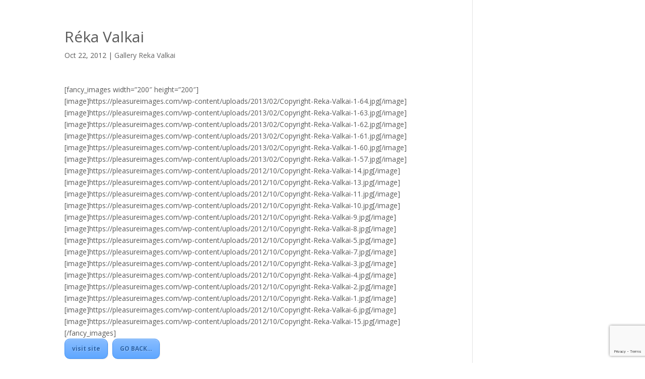

--- FILE ---
content_type: text/html; charset=UTF-8
request_url: https://pleasureimages.com/reka-valkai/
body_size: 80234
content:
<!DOCTYPE html>
<html dir="ltr" lang="en" prefix="og: https://ogp.me/ns#">
<head>
	<meta charset="UTF-8" />
<meta http-equiv="X-UA-Compatible" content="IE=edge">
	<link rel="pingback" href="https://pleasureimages.com/xmlrpc.php" />

	<script type="text/javascript">
		document.documentElement.className = 'js';
	</script>

	<title>Réka Valkai | Pleasure Images Agency</title>

		<!-- All in One SEO 4.8.4.1 - aioseo.com -->
	<meta name="description" content="[fancy_images width=&quot;200&quot; height=&quot;200&quot;] [image]https://pleasureimages.com/wp-content/uploads/2013/02/Copyright-Reka-Valkai-1-64.jpg[/image] [image]https://pleasureimages.com/wp-content/uploads/2013/02/Copyright-Reka-Valkai-1-63.jpg[/image] [image]https://pleasureimages.com/wp-content/uploads/2013/02/Copyright-Reka-Valkai-1-62.jpg[/image] [image]https://pleasureimages.com/wp-content/uploads/2013/02/Copyright-Reka-Valkai-1-61.jpg[/image] [image]https://pleasureimages.com/wp-content/uploads/2013/02/Copyright-Reka-Valkai-1-60.jpg[/image] [image]https://pleasureimages.com/wp-content/uploads/2013/02/Copyright-Reka-Valkai-1-57.jpg[/image] [image]https://pleasureimages.com/wp-content/uploads/2012/10/Copyright-Reka-Valkai-14.jpg[/image] [image]https://pleasureimages.com/wp-content/uploads/2012/10/Copyright-Reka-Valkai-13.jpg[/image] [image]https://pleasureimages.com/wp-content/uploads/2012/10/Copyright-Reka-Valkai-11.jpg[/image] [image]https://pleasureimages.com/wp-content/uploads/2012/10/Copyright-Reka-Valkai-10.jpg[/image] [image]https://pleasureimages.com/wp-content/uploads/2012/10/Copyright-Reka-Valkai-9.jpg[/image] [image]https://pleasureimages.com/wp-content/uploads/2012/10/Copyright-Reka-Valkai-8.jpg[/image] [image]https://pleasureimages.com/wp-content/uploads/2012/10/Copyright-Reka-Valkai-5.jpg[/image] [image]https://pleasureimages.com/wp-content/uploads/2012/10/Copyright-Reka-Valkai-7.jpg[/image] [image]https://pleasureimages.com/wp-content/uploads/2012/10/Copyright-Reka-Valkai-3.jpg[/image] [image]https://pleasureimages.com/wp-content/uploads/2012/10/Copyright-Reka-Valkai-4.jpg[/image] [image]https://pleasureimages.com/wp-content/uploads/2012/10/Copyright-Reka-Valkai-2.jpg[/image] [image]https://pleasureimages.com/wp-content/uploads/2012/10/Copyright-Reka-Valkai-1.jpg[/image] [image]https://pleasureimages.com/wp-content/uploads/2012/10/Copyright-Reka-Valkai-6.jpg[/image] [image]https://pleasureimages.com/wp-content/uploads/2012/10/Copyright-Reka-Valkai-15.jpg[/image] [/fancy_images]" />
	<meta name="robots" content="max-image-preview:large" />
	<meta name="author" content="Pleasure"/>
	<link rel="canonical" href="https://pleasureimages.com/reka-valkai/" />
	<meta name="generator" content="All in One SEO (AIOSEO) 4.8.4.1" />
		<meta property="og:locale" content="en_US" />
		<meta property="og:site_name" content="Pleasure Images Agency | CREATE ART WITH LIGHT!" />
		<meta property="og:type" content="article" />
		<meta property="og:title" content="Réka Valkai | Pleasure Images Agency" />
		<meta property="og:description" content="[fancy_images width=&quot;200&quot; height=&quot;200&quot;] [image]https://pleasureimages.com/wp-content/uploads/2013/02/Copyright-Reka-Valkai-1-64.jpg[/image] [image]https://pleasureimages.com/wp-content/uploads/2013/02/Copyright-Reka-Valkai-1-63.jpg[/image] [image]https://pleasureimages.com/wp-content/uploads/2013/02/Copyright-Reka-Valkai-1-62.jpg[/image] [image]https://pleasureimages.com/wp-content/uploads/2013/02/Copyright-Reka-Valkai-1-61.jpg[/image] [image]https://pleasureimages.com/wp-content/uploads/2013/02/Copyright-Reka-Valkai-1-60.jpg[/image] [image]https://pleasureimages.com/wp-content/uploads/2013/02/Copyright-Reka-Valkai-1-57.jpg[/image] [image]https://pleasureimages.com/wp-content/uploads/2012/10/Copyright-Reka-Valkai-14.jpg[/image] [image]https://pleasureimages.com/wp-content/uploads/2012/10/Copyright-Reka-Valkai-13.jpg[/image] [image]https://pleasureimages.com/wp-content/uploads/2012/10/Copyright-Reka-Valkai-11.jpg[/image] [image]https://pleasureimages.com/wp-content/uploads/2012/10/Copyright-Reka-Valkai-10.jpg[/image] [image]https://pleasureimages.com/wp-content/uploads/2012/10/Copyright-Reka-Valkai-9.jpg[/image] [image]https://pleasureimages.com/wp-content/uploads/2012/10/Copyright-Reka-Valkai-8.jpg[/image] [image]https://pleasureimages.com/wp-content/uploads/2012/10/Copyright-Reka-Valkai-5.jpg[/image] [image]https://pleasureimages.com/wp-content/uploads/2012/10/Copyright-Reka-Valkai-7.jpg[/image] [image]https://pleasureimages.com/wp-content/uploads/2012/10/Copyright-Reka-Valkai-3.jpg[/image] [image]https://pleasureimages.com/wp-content/uploads/2012/10/Copyright-Reka-Valkai-4.jpg[/image] [image]https://pleasureimages.com/wp-content/uploads/2012/10/Copyright-Reka-Valkai-2.jpg[/image] [image]https://pleasureimages.com/wp-content/uploads/2012/10/Copyright-Reka-Valkai-1.jpg[/image] [image]https://pleasureimages.com/wp-content/uploads/2012/10/Copyright-Reka-Valkai-6.jpg[/image] [image]https://pleasureimages.com/wp-content/uploads/2012/10/Copyright-Reka-Valkai-15.jpg[/image] [/fancy_images]" />
		<meta property="og:url" content="https://pleasureimages.com/reka-valkai/" />
		<meta property="article:published_time" content="2012-10-22T16:42:18+00:00" />
		<meta property="article:modified_time" content="2015-05-05T11:15:44+00:00" />
		<meta name="twitter:card" content="summary_large_image" />
		<meta name="twitter:title" content="Réka Valkai | Pleasure Images Agency" />
		<meta name="twitter:description" content="[fancy_images width=&quot;200&quot; height=&quot;200&quot;] [image]https://pleasureimages.com/wp-content/uploads/2013/02/Copyright-Reka-Valkai-1-64.jpg[/image] [image]https://pleasureimages.com/wp-content/uploads/2013/02/Copyright-Reka-Valkai-1-63.jpg[/image] [image]https://pleasureimages.com/wp-content/uploads/2013/02/Copyright-Reka-Valkai-1-62.jpg[/image] [image]https://pleasureimages.com/wp-content/uploads/2013/02/Copyright-Reka-Valkai-1-61.jpg[/image] [image]https://pleasureimages.com/wp-content/uploads/2013/02/Copyright-Reka-Valkai-1-60.jpg[/image] [image]https://pleasureimages.com/wp-content/uploads/2013/02/Copyright-Reka-Valkai-1-57.jpg[/image] [image]https://pleasureimages.com/wp-content/uploads/2012/10/Copyright-Reka-Valkai-14.jpg[/image] [image]https://pleasureimages.com/wp-content/uploads/2012/10/Copyright-Reka-Valkai-13.jpg[/image] [image]https://pleasureimages.com/wp-content/uploads/2012/10/Copyright-Reka-Valkai-11.jpg[/image] [image]https://pleasureimages.com/wp-content/uploads/2012/10/Copyright-Reka-Valkai-10.jpg[/image] [image]https://pleasureimages.com/wp-content/uploads/2012/10/Copyright-Reka-Valkai-9.jpg[/image] [image]https://pleasureimages.com/wp-content/uploads/2012/10/Copyright-Reka-Valkai-8.jpg[/image] [image]https://pleasureimages.com/wp-content/uploads/2012/10/Copyright-Reka-Valkai-5.jpg[/image] [image]https://pleasureimages.com/wp-content/uploads/2012/10/Copyright-Reka-Valkai-7.jpg[/image] [image]https://pleasureimages.com/wp-content/uploads/2012/10/Copyright-Reka-Valkai-3.jpg[/image] [image]https://pleasureimages.com/wp-content/uploads/2012/10/Copyright-Reka-Valkai-4.jpg[/image] [image]https://pleasureimages.com/wp-content/uploads/2012/10/Copyright-Reka-Valkai-2.jpg[/image] [image]https://pleasureimages.com/wp-content/uploads/2012/10/Copyright-Reka-Valkai-1.jpg[/image] [image]https://pleasureimages.com/wp-content/uploads/2012/10/Copyright-Reka-Valkai-6.jpg[/image] [image]https://pleasureimages.com/wp-content/uploads/2012/10/Copyright-Reka-Valkai-15.jpg[/image] [/fancy_images]" />
		<script type="application/ld+json" class="aioseo-schema">
			{"@context":"https:\/\/schema.org","@graph":[{"@type":"Article","@id":"https:\/\/pleasureimages.com\/reka-valkai\/#article","name":"R\u00e9ka Valkai | Pleasure Images Agency","headline":"R\u00e9ka Valkai","author":{"@id":"https:\/\/pleasureimages.com\/author\/admin\/#author"},"publisher":{"@id":"https:\/\/pleasureimages.com\/#organization"},"datePublished":"2012-10-22T18:42:18+02:00","dateModified":"2015-05-05T13:15:44+02:00","inLanguage":"en","mainEntityOfPage":{"@id":"https:\/\/pleasureimages.com\/reka-valkai\/#webpage"},"isPartOf":{"@id":"https:\/\/pleasureimages.com\/reka-valkai\/#webpage"},"articleSection":"Gallery Reka Valkai"},{"@type":"BreadcrumbList","@id":"https:\/\/pleasureimages.com\/reka-valkai\/#breadcrumblist","itemListElement":[{"@type":"ListItem","@id":"https:\/\/pleasureimages.com#listItem","position":1,"name":"Home","item":"https:\/\/pleasureimages.com","nextItem":{"@type":"ListItem","@id":"https:\/\/pleasureimages.com\/category\/gallery-reka-valkai\/#listItem","name":"Gallery Reka Valkai"}},{"@type":"ListItem","@id":"https:\/\/pleasureimages.com\/category\/gallery-reka-valkai\/#listItem","position":2,"name":"Gallery Reka Valkai","item":"https:\/\/pleasureimages.com\/category\/gallery-reka-valkai\/","nextItem":{"@type":"ListItem","@id":"https:\/\/pleasureimages.com\/reka-valkai\/#listItem","name":"R\u00e9ka Valkai"},"previousItem":{"@type":"ListItem","@id":"https:\/\/pleasureimages.com#listItem","name":"Home"}},{"@type":"ListItem","@id":"https:\/\/pleasureimages.com\/reka-valkai\/#listItem","position":3,"name":"R\u00e9ka Valkai","previousItem":{"@type":"ListItem","@id":"https:\/\/pleasureimages.com\/category\/gallery-reka-valkai\/#listItem","name":"Gallery Reka Valkai"}}]},{"@type":"Organization","@id":"https:\/\/pleasureimages.com\/#organization","name":"Pleasure Images Agency","description":"CREATE ART WITH LIGHT!","url":"https:\/\/pleasureimages.com\/"},{"@type":"Person","@id":"https:\/\/pleasureimages.com\/author\/admin\/#author","url":"https:\/\/pleasureimages.com\/author\/admin\/","name":"Pleasure","image":{"@type":"ImageObject","@id":"https:\/\/pleasureimages.com\/reka-valkai\/#authorImage","url":"https:\/\/secure.gravatar.com\/avatar\/2a40440826942bd397d9d466518a200d92fd1367597f59b5ea9c3f30f2139149?s=96&d=mm&r=g","width":96,"height":96,"caption":"Pleasure"}},{"@type":"WebPage","@id":"https:\/\/pleasureimages.com\/reka-valkai\/#webpage","url":"https:\/\/pleasureimages.com\/reka-valkai\/","name":"R\u00e9ka Valkai | Pleasure Images Agency","description":"[fancy_images width=\"200\" height=\"200\"] [image]https:\/\/pleasureimages.com\/wp-content\/uploads\/2013\/02\/Copyright-Reka-Valkai-1-64.jpg[\/image] [image]https:\/\/pleasureimages.com\/wp-content\/uploads\/2013\/02\/Copyright-Reka-Valkai-1-63.jpg[\/image] [image]https:\/\/pleasureimages.com\/wp-content\/uploads\/2013\/02\/Copyright-Reka-Valkai-1-62.jpg[\/image] [image]https:\/\/pleasureimages.com\/wp-content\/uploads\/2013\/02\/Copyright-Reka-Valkai-1-61.jpg[\/image] [image]https:\/\/pleasureimages.com\/wp-content\/uploads\/2013\/02\/Copyright-Reka-Valkai-1-60.jpg[\/image] [image]https:\/\/pleasureimages.com\/wp-content\/uploads\/2013\/02\/Copyright-Reka-Valkai-1-57.jpg[\/image] [image]https:\/\/pleasureimages.com\/wp-content\/uploads\/2012\/10\/Copyright-Reka-Valkai-14.jpg[\/image] [image]https:\/\/pleasureimages.com\/wp-content\/uploads\/2012\/10\/Copyright-Reka-Valkai-13.jpg[\/image] [image]https:\/\/pleasureimages.com\/wp-content\/uploads\/2012\/10\/Copyright-Reka-Valkai-11.jpg[\/image] [image]https:\/\/pleasureimages.com\/wp-content\/uploads\/2012\/10\/Copyright-Reka-Valkai-10.jpg[\/image] [image]https:\/\/pleasureimages.com\/wp-content\/uploads\/2012\/10\/Copyright-Reka-Valkai-9.jpg[\/image] [image]https:\/\/pleasureimages.com\/wp-content\/uploads\/2012\/10\/Copyright-Reka-Valkai-8.jpg[\/image] [image]https:\/\/pleasureimages.com\/wp-content\/uploads\/2012\/10\/Copyright-Reka-Valkai-5.jpg[\/image] [image]https:\/\/pleasureimages.com\/wp-content\/uploads\/2012\/10\/Copyright-Reka-Valkai-7.jpg[\/image] [image]https:\/\/pleasureimages.com\/wp-content\/uploads\/2012\/10\/Copyright-Reka-Valkai-3.jpg[\/image] [image]https:\/\/pleasureimages.com\/wp-content\/uploads\/2012\/10\/Copyright-Reka-Valkai-4.jpg[\/image] [image]https:\/\/pleasureimages.com\/wp-content\/uploads\/2012\/10\/Copyright-Reka-Valkai-2.jpg[\/image] [image]https:\/\/pleasureimages.com\/wp-content\/uploads\/2012\/10\/Copyright-Reka-Valkai-1.jpg[\/image] [image]https:\/\/pleasureimages.com\/wp-content\/uploads\/2012\/10\/Copyright-Reka-Valkai-6.jpg[\/image] [image]https:\/\/pleasureimages.com\/wp-content\/uploads\/2012\/10\/Copyright-Reka-Valkai-15.jpg[\/image] [\/fancy_images]","inLanguage":"en","isPartOf":{"@id":"https:\/\/pleasureimages.com\/#website"},"breadcrumb":{"@id":"https:\/\/pleasureimages.com\/reka-valkai\/#breadcrumblist"},"author":{"@id":"https:\/\/pleasureimages.com\/author\/admin\/#author"},"creator":{"@id":"https:\/\/pleasureimages.com\/author\/admin\/#author"},"datePublished":"2012-10-22T18:42:18+02:00","dateModified":"2015-05-05T13:15:44+02:00"},{"@type":"WebSite","@id":"https:\/\/pleasureimages.com\/#website","url":"https:\/\/pleasureimages.com\/","name":"Pleasure Images Agency","description":"CREATE ART WITH LIGHT!","inLanguage":"en","publisher":{"@id":"https:\/\/pleasureimages.com\/#organization"}}]}
		</script>
		<!-- All in One SEO -->

<link rel='dns-prefetch' href='//fonts.googleapis.com' />
<link rel="alternate" type="application/rss+xml" title="Pleasure Images Agency &raquo; Feed" href="https://pleasureimages.com/feed/" />
<link rel="alternate" type="application/rss+xml" title="Pleasure Images Agency &raquo; Comments Feed" href="https://pleasureimages.com/comments/feed/" />
<script type="text/javascript">
/* <![CDATA[ */
window._wpemojiSettings = {"baseUrl":"https:\/\/s.w.org\/images\/core\/emoji\/16.0.1\/72x72\/","ext":".png","svgUrl":"https:\/\/s.w.org\/images\/core\/emoji\/16.0.1\/svg\/","svgExt":".svg","source":{"concatemoji":"https:\/\/pleasureimages.com\/wp-includes\/js\/wp-emoji-release.min.js?ver=6.8.3"}};
/*! This file is auto-generated */
!function(s,n){var o,i,e;function c(e){try{var t={supportTests:e,timestamp:(new Date).valueOf()};sessionStorage.setItem(o,JSON.stringify(t))}catch(e){}}function p(e,t,n){e.clearRect(0,0,e.canvas.width,e.canvas.height),e.fillText(t,0,0);var t=new Uint32Array(e.getImageData(0,0,e.canvas.width,e.canvas.height).data),a=(e.clearRect(0,0,e.canvas.width,e.canvas.height),e.fillText(n,0,0),new Uint32Array(e.getImageData(0,0,e.canvas.width,e.canvas.height).data));return t.every(function(e,t){return e===a[t]})}function u(e,t){e.clearRect(0,0,e.canvas.width,e.canvas.height),e.fillText(t,0,0);for(var n=e.getImageData(16,16,1,1),a=0;a<n.data.length;a++)if(0!==n.data[a])return!1;return!0}function f(e,t,n,a){switch(t){case"flag":return n(e,"\ud83c\udff3\ufe0f\u200d\u26a7\ufe0f","\ud83c\udff3\ufe0f\u200b\u26a7\ufe0f")?!1:!n(e,"\ud83c\udde8\ud83c\uddf6","\ud83c\udde8\u200b\ud83c\uddf6")&&!n(e,"\ud83c\udff4\udb40\udc67\udb40\udc62\udb40\udc65\udb40\udc6e\udb40\udc67\udb40\udc7f","\ud83c\udff4\u200b\udb40\udc67\u200b\udb40\udc62\u200b\udb40\udc65\u200b\udb40\udc6e\u200b\udb40\udc67\u200b\udb40\udc7f");case"emoji":return!a(e,"\ud83e\udedf")}return!1}function g(e,t,n,a){var r="undefined"!=typeof WorkerGlobalScope&&self instanceof WorkerGlobalScope?new OffscreenCanvas(300,150):s.createElement("canvas"),o=r.getContext("2d",{willReadFrequently:!0}),i=(o.textBaseline="top",o.font="600 32px Arial",{});return e.forEach(function(e){i[e]=t(o,e,n,a)}),i}function t(e){var t=s.createElement("script");t.src=e,t.defer=!0,s.head.appendChild(t)}"undefined"!=typeof Promise&&(o="wpEmojiSettingsSupports",i=["flag","emoji"],n.supports={everything:!0,everythingExceptFlag:!0},e=new Promise(function(e){s.addEventListener("DOMContentLoaded",e,{once:!0})}),new Promise(function(t){var n=function(){try{var e=JSON.parse(sessionStorage.getItem(o));if("object"==typeof e&&"number"==typeof e.timestamp&&(new Date).valueOf()<e.timestamp+604800&&"object"==typeof e.supportTests)return e.supportTests}catch(e){}return null}();if(!n){if("undefined"!=typeof Worker&&"undefined"!=typeof OffscreenCanvas&&"undefined"!=typeof URL&&URL.createObjectURL&&"undefined"!=typeof Blob)try{var e="postMessage("+g.toString()+"("+[JSON.stringify(i),f.toString(),p.toString(),u.toString()].join(",")+"));",a=new Blob([e],{type:"text/javascript"}),r=new Worker(URL.createObjectURL(a),{name:"wpTestEmojiSupports"});return void(r.onmessage=function(e){c(n=e.data),r.terminate(),t(n)})}catch(e){}c(n=g(i,f,p,u))}t(n)}).then(function(e){for(var t in e)n.supports[t]=e[t],n.supports.everything=n.supports.everything&&n.supports[t],"flag"!==t&&(n.supports.everythingExceptFlag=n.supports.everythingExceptFlag&&n.supports[t]);n.supports.everythingExceptFlag=n.supports.everythingExceptFlag&&!n.supports.flag,n.DOMReady=!1,n.readyCallback=function(){n.DOMReady=!0}}).then(function(){return e}).then(function(){var e;n.supports.everything||(n.readyCallback(),(e=n.source||{}).concatemoji?t(e.concatemoji):e.wpemoji&&e.twemoji&&(t(e.twemoji),t(e.wpemoji)))}))}((window,document),window._wpemojiSettings);
/* ]]> */
</script>
<meta content="Divi v.5.0.0-public-alpha.18.3" name="generator"/><style id='wp-emoji-styles-inline-css' type='text/css'>

	img.wp-smiley, img.emoji {
		display: inline !important;
		border: none !important;
		box-shadow: none !important;
		height: 1em !important;
		width: 1em !important;
		margin: 0 0.07em !important;
		vertical-align: -0.1em !important;
		background: none !important;
		padding: 0 !important;
	}
</style>
<link rel='stylesheet' id='wp-block-library-css' href='https://pleasureimages.com/wp-includes/css/dist/block-library/style.min.css?ver=6.8.3' type='text/css' media='all' />
<style id='wp-block-library-theme-inline-css' type='text/css'>
.wp-block-audio :where(figcaption){color:#555;font-size:13px;text-align:center}.is-dark-theme .wp-block-audio :where(figcaption){color:#ffffffa6}.wp-block-audio{margin:0 0 1em}.wp-block-code{border:1px solid #ccc;border-radius:4px;font-family:Menlo,Consolas,monaco,monospace;padding:.8em 1em}.wp-block-embed :where(figcaption){color:#555;font-size:13px;text-align:center}.is-dark-theme .wp-block-embed :where(figcaption){color:#ffffffa6}.wp-block-embed{margin:0 0 1em}.blocks-gallery-caption{color:#555;font-size:13px;text-align:center}.is-dark-theme .blocks-gallery-caption{color:#ffffffa6}:root :where(.wp-block-image figcaption){color:#555;font-size:13px;text-align:center}.is-dark-theme :root :where(.wp-block-image figcaption){color:#ffffffa6}.wp-block-image{margin:0 0 1em}.wp-block-pullquote{border-bottom:4px solid;border-top:4px solid;color:currentColor;margin-bottom:1.75em}.wp-block-pullquote cite,.wp-block-pullquote footer,.wp-block-pullquote__citation{color:currentColor;font-size:.8125em;font-style:normal;text-transform:uppercase}.wp-block-quote{border-left:.25em solid;margin:0 0 1.75em;padding-left:1em}.wp-block-quote cite,.wp-block-quote footer{color:currentColor;font-size:.8125em;font-style:normal;position:relative}.wp-block-quote:where(.has-text-align-right){border-left:none;border-right:.25em solid;padding-left:0;padding-right:1em}.wp-block-quote:where(.has-text-align-center){border:none;padding-left:0}.wp-block-quote.is-large,.wp-block-quote.is-style-large,.wp-block-quote:where(.is-style-plain){border:none}.wp-block-search .wp-block-search__label{font-weight:700}.wp-block-search__button{border:1px solid #ccc;padding:.375em .625em}:where(.wp-block-group.has-background){padding:1.25em 2.375em}.wp-block-separator.has-css-opacity{opacity:.4}.wp-block-separator{border:none;border-bottom:2px solid;margin-left:auto;margin-right:auto}.wp-block-separator.has-alpha-channel-opacity{opacity:1}.wp-block-separator:not(.is-style-wide):not(.is-style-dots){width:100px}.wp-block-separator.has-background:not(.is-style-dots){border-bottom:none;height:1px}.wp-block-separator.has-background:not(.is-style-wide):not(.is-style-dots){height:2px}.wp-block-table{margin:0 0 1em}.wp-block-table td,.wp-block-table th{word-break:normal}.wp-block-table :where(figcaption){color:#555;font-size:13px;text-align:center}.is-dark-theme .wp-block-table :where(figcaption){color:#ffffffa6}.wp-block-video :where(figcaption){color:#555;font-size:13px;text-align:center}.is-dark-theme .wp-block-video :where(figcaption){color:#ffffffa6}.wp-block-video{margin:0 0 1em}:root :where(.wp-block-template-part.has-background){margin-bottom:0;margin-top:0;padding:1.25em 2.375em}
</style>
<style id='global-styles-inline-css' type='text/css'>
:root{--wp--preset--aspect-ratio--square: 1;--wp--preset--aspect-ratio--4-3: 4/3;--wp--preset--aspect-ratio--3-4: 3/4;--wp--preset--aspect-ratio--3-2: 3/2;--wp--preset--aspect-ratio--2-3: 2/3;--wp--preset--aspect-ratio--16-9: 16/9;--wp--preset--aspect-ratio--9-16: 9/16;--wp--preset--color--black: #000000;--wp--preset--color--cyan-bluish-gray: #abb8c3;--wp--preset--color--white: #ffffff;--wp--preset--color--pale-pink: #f78da7;--wp--preset--color--vivid-red: #cf2e2e;--wp--preset--color--luminous-vivid-orange: #ff6900;--wp--preset--color--luminous-vivid-amber: #fcb900;--wp--preset--color--light-green-cyan: #7bdcb5;--wp--preset--color--vivid-green-cyan: #00d084;--wp--preset--color--pale-cyan-blue: #8ed1fc;--wp--preset--color--vivid-cyan-blue: #0693e3;--wp--preset--color--vivid-purple: #9b51e0;--wp--preset--gradient--vivid-cyan-blue-to-vivid-purple: linear-gradient(135deg,rgba(6,147,227,1) 0%,rgb(155,81,224) 100%);--wp--preset--gradient--light-green-cyan-to-vivid-green-cyan: linear-gradient(135deg,rgb(122,220,180) 0%,rgb(0,208,130) 100%);--wp--preset--gradient--luminous-vivid-amber-to-luminous-vivid-orange: linear-gradient(135deg,rgba(252,185,0,1) 0%,rgba(255,105,0,1) 100%);--wp--preset--gradient--luminous-vivid-orange-to-vivid-red: linear-gradient(135deg,rgba(255,105,0,1) 0%,rgb(207,46,46) 100%);--wp--preset--gradient--very-light-gray-to-cyan-bluish-gray: linear-gradient(135deg,rgb(238,238,238) 0%,rgb(169,184,195) 100%);--wp--preset--gradient--cool-to-warm-spectrum: linear-gradient(135deg,rgb(74,234,220) 0%,rgb(151,120,209) 20%,rgb(207,42,186) 40%,rgb(238,44,130) 60%,rgb(251,105,98) 80%,rgb(254,248,76) 100%);--wp--preset--gradient--blush-light-purple: linear-gradient(135deg,rgb(255,206,236) 0%,rgb(152,150,240) 100%);--wp--preset--gradient--blush-bordeaux: linear-gradient(135deg,rgb(254,205,165) 0%,rgb(254,45,45) 50%,rgb(107,0,62) 100%);--wp--preset--gradient--luminous-dusk: linear-gradient(135deg,rgb(255,203,112) 0%,rgb(199,81,192) 50%,rgb(65,88,208) 100%);--wp--preset--gradient--pale-ocean: linear-gradient(135deg,rgb(255,245,203) 0%,rgb(182,227,212) 50%,rgb(51,167,181) 100%);--wp--preset--gradient--electric-grass: linear-gradient(135deg,rgb(202,248,128) 0%,rgb(113,206,126) 100%);--wp--preset--gradient--midnight: linear-gradient(135deg,rgb(2,3,129) 0%,rgb(40,116,252) 100%);--wp--preset--font-size--small: 13px;--wp--preset--font-size--medium: 20px;--wp--preset--font-size--large: 36px;--wp--preset--font-size--x-large: 42px;--wp--preset--spacing--20: 0.44rem;--wp--preset--spacing--30: 0.67rem;--wp--preset--spacing--40: 1rem;--wp--preset--spacing--50: 1.5rem;--wp--preset--spacing--60: 2.25rem;--wp--preset--spacing--70: 3.38rem;--wp--preset--spacing--80: 5.06rem;--wp--preset--shadow--natural: 6px 6px 9px rgba(0, 0, 0, 0.2);--wp--preset--shadow--deep: 12px 12px 50px rgba(0, 0, 0, 0.4);--wp--preset--shadow--sharp: 6px 6px 0px rgba(0, 0, 0, 0.2);--wp--preset--shadow--outlined: 6px 6px 0px -3px rgba(255, 255, 255, 1), 6px 6px rgba(0, 0, 0, 1);--wp--preset--shadow--crisp: 6px 6px 0px rgba(0, 0, 0, 1);}:root { --wp--style--global--content-size: 823px;--wp--style--global--wide-size: 1080px; }:where(body) { margin: 0; }.wp-site-blocks > .alignleft { float: left; margin-right: 2em; }.wp-site-blocks > .alignright { float: right; margin-left: 2em; }.wp-site-blocks > .aligncenter { justify-content: center; margin-left: auto; margin-right: auto; }:where(.is-layout-flex){gap: 0.5em;}:where(.is-layout-grid){gap: 0.5em;}.is-layout-flow > .alignleft{float: left;margin-inline-start: 0;margin-inline-end: 2em;}.is-layout-flow > .alignright{float: right;margin-inline-start: 2em;margin-inline-end: 0;}.is-layout-flow > .aligncenter{margin-left: auto !important;margin-right: auto !important;}.is-layout-constrained > .alignleft{float: left;margin-inline-start: 0;margin-inline-end: 2em;}.is-layout-constrained > .alignright{float: right;margin-inline-start: 2em;margin-inline-end: 0;}.is-layout-constrained > .aligncenter{margin-left: auto !important;margin-right: auto !important;}.is-layout-constrained > :where(:not(.alignleft):not(.alignright):not(.alignfull)){max-width: var(--wp--style--global--content-size);margin-left: auto !important;margin-right: auto !important;}.is-layout-constrained > .alignwide{max-width: var(--wp--style--global--wide-size);}body .is-layout-flex{display: flex;}.is-layout-flex{flex-wrap: wrap;align-items: center;}.is-layout-flex > :is(*, div){margin: 0;}body .is-layout-grid{display: grid;}.is-layout-grid > :is(*, div){margin: 0;}body{padding-top: 0px;padding-right: 0px;padding-bottom: 0px;padding-left: 0px;}:root :where(.wp-element-button, .wp-block-button__link){background-color: #32373c;border-width: 0;color: #fff;font-family: inherit;font-size: inherit;line-height: inherit;padding: calc(0.667em + 2px) calc(1.333em + 2px);text-decoration: none;}.has-black-color{color: var(--wp--preset--color--black) !important;}.has-cyan-bluish-gray-color{color: var(--wp--preset--color--cyan-bluish-gray) !important;}.has-white-color{color: var(--wp--preset--color--white) !important;}.has-pale-pink-color{color: var(--wp--preset--color--pale-pink) !important;}.has-vivid-red-color{color: var(--wp--preset--color--vivid-red) !important;}.has-luminous-vivid-orange-color{color: var(--wp--preset--color--luminous-vivid-orange) !important;}.has-luminous-vivid-amber-color{color: var(--wp--preset--color--luminous-vivid-amber) !important;}.has-light-green-cyan-color{color: var(--wp--preset--color--light-green-cyan) !important;}.has-vivid-green-cyan-color{color: var(--wp--preset--color--vivid-green-cyan) !important;}.has-pale-cyan-blue-color{color: var(--wp--preset--color--pale-cyan-blue) !important;}.has-vivid-cyan-blue-color{color: var(--wp--preset--color--vivid-cyan-blue) !important;}.has-vivid-purple-color{color: var(--wp--preset--color--vivid-purple) !important;}.has-black-background-color{background-color: var(--wp--preset--color--black) !important;}.has-cyan-bluish-gray-background-color{background-color: var(--wp--preset--color--cyan-bluish-gray) !important;}.has-white-background-color{background-color: var(--wp--preset--color--white) !important;}.has-pale-pink-background-color{background-color: var(--wp--preset--color--pale-pink) !important;}.has-vivid-red-background-color{background-color: var(--wp--preset--color--vivid-red) !important;}.has-luminous-vivid-orange-background-color{background-color: var(--wp--preset--color--luminous-vivid-orange) !important;}.has-luminous-vivid-amber-background-color{background-color: var(--wp--preset--color--luminous-vivid-amber) !important;}.has-light-green-cyan-background-color{background-color: var(--wp--preset--color--light-green-cyan) !important;}.has-vivid-green-cyan-background-color{background-color: var(--wp--preset--color--vivid-green-cyan) !important;}.has-pale-cyan-blue-background-color{background-color: var(--wp--preset--color--pale-cyan-blue) !important;}.has-vivid-cyan-blue-background-color{background-color: var(--wp--preset--color--vivid-cyan-blue) !important;}.has-vivid-purple-background-color{background-color: var(--wp--preset--color--vivid-purple) !important;}.has-black-border-color{border-color: var(--wp--preset--color--black) !important;}.has-cyan-bluish-gray-border-color{border-color: var(--wp--preset--color--cyan-bluish-gray) !important;}.has-white-border-color{border-color: var(--wp--preset--color--white) !important;}.has-pale-pink-border-color{border-color: var(--wp--preset--color--pale-pink) !important;}.has-vivid-red-border-color{border-color: var(--wp--preset--color--vivid-red) !important;}.has-luminous-vivid-orange-border-color{border-color: var(--wp--preset--color--luminous-vivid-orange) !important;}.has-luminous-vivid-amber-border-color{border-color: var(--wp--preset--color--luminous-vivid-amber) !important;}.has-light-green-cyan-border-color{border-color: var(--wp--preset--color--light-green-cyan) !important;}.has-vivid-green-cyan-border-color{border-color: var(--wp--preset--color--vivid-green-cyan) !important;}.has-pale-cyan-blue-border-color{border-color: var(--wp--preset--color--pale-cyan-blue) !important;}.has-vivid-cyan-blue-border-color{border-color: var(--wp--preset--color--vivid-cyan-blue) !important;}.has-vivid-purple-border-color{border-color: var(--wp--preset--color--vivid-purple) !important;}.has-vivid-cyan-blue-to-vivid-purple-gradient-background{background: var(--wp--preset--gradient--vivid-cyan-blue-to-vivid-purple) !important;}.has-light-green-cyan-to-vivid-green-cyan-gradient-background{background: var(--wp--preset--gradient--light-green-cyan-to-vivid-green-cyan) !important;}.has-luminous-vivid-amber-to-luminous-vivid-orange-gradient-background{background: var(--wp--preset--gradient--luminous-vivid-amber-to-luminous-vivid-orange) !important;}.has-luminous-vivid-orange-to-vivid-red-gradient-background{background: var(--wp--preset--gradient--luminous-vivid-orange-to-vivid-red) !important;}.has-very-light-gray-to-cyan-bluish-gray-gradient-background{background: var(--wp--preset--gradient--very-light-gray-to-cyan-bluish-gray) !important;}.has-cool-to-warm-spectrum-gradient-background{background: var(--wp--preset--gradient--cool-to-warm-spectrum) !important;}.has-blush-light-purple-gradient-background{background: var(--wp--preset--gradient--blush-light-purple) !important;}.has-blush-bordeaux-gradient-background{background: var(--wp--preset--gradient--blush-bordeaux) !important;}.has-luminous-dusk-gradient-background{background: var(--wp--preset--gradient--luminous-dusk) !important;}.has-pale-ocean-gradient-background{background: var(--wp--preset--gradient--pale-ocean) !important;}.has-electric-grass-gradient-background{background: var(--wp--preset--gradient--electric-grass) !important;}.has-midnight-gradient-background{background: var(--wp--preset--gradient--midnight) !important;}.has-small-font-size{font-size: var(--wp--preset--font-size--small) !important;}.has-medium-font-size{font-size: var(--wp--preset--font-size--medium) !important;}.has-large-font-size{font-size: var(--wp--preset--font-size--large) !important;}.has-x-large-font-size{font-size: var(--wp--preset--font-size--x-large) !important;}
:where(.wp-block-columns.is-layout-flex){gap: 2em;}:where(.wp-block-columns.is-layout-grid){gap: 2em;}
:root :where(.wp-block-pullquote){font-size: 1.5em;line-height: 1.6;}
</style>
<link rel='stylesheet' id='et-divi-open-sans-css' href='https://fonts.googleapis.com/css?family=Open+Sans:300italic,400italic,600italic,700italic,800italic,400,300,600,700,800&#038;subset=latin,latin-ext&#038;display=swap' type='text/css' media='all' />
<style id='divi-style-inline-inline-css' type='text/css'>
/*!
Theme Name: Divi
Theme URI: http://www.elegantthemes.com/gallery/divi/
Version: 5.0.0-public-alpha.18.3
Requires at least: 6.0
Requires PHP: 7.4
Description: Smart. Flexible. Beautiful. Divi is the most powerful theme in our collection.
Author: Elegant Themes
Author URI: http://www.elegantthemes.com
License: GNU General Public License v2
License URI: http://www.gnu.org/licenses/gpl-2.0.html
*/

a,abbr,acronym,address,applet,b,big,blockquote,body,center,cite,code,dd,del,dfn,div,dl,dt,em,fieldset,font,form,h1,h2,h3,h4,h5,h6,html,i,iframe,img,ins,kbd,label,legend,li,object,ol,p,pre,q,s,samp,small,span,strike,strong,sub,sup,tt,u,ul,var{margin:0;padding:0;border:0;outline:0;font-size:100%;-ms-text-size-adjust:100%;-webkit-text-size-adjust:100%;vertical-align:baseline;background:transparent}body{line-height:1}ol,ul{list-style:none}blockquote,q{quotes:none}blockquote:after,blockquote:before,q:after,q:before{content:"";content:none}blockquote{margin:20px 0 30px;border-left:5px solid;padding-left:20px}:focus{outline:0}del{text-decoration:line-through}pre{overflow:auto;padding:10px}figure{margin:0}table{border-collapse:collapse;border-spacing:0}article,aside,footer,header,hgroup,nav,section{display:block}body{font-family:Open Sans,Arial,sans-serif;font-size:14px;color:#666;background-color:#fff;line-height:1.7em;font-weight:500;-webkit-font-smoothing:antialiased;-moz-osx-font-smoothing:grayscale}body.page-template-page-template-blank-php #page-container{padding-top:0!important}body.et_cover_background{background-size:cover!important;background-position:top!important;background-repeat:no-repeat!important;background-attachment:fixed}a{color:#2ea3f2}a,a:hover{text-decoration:none}p{padding-bottom:1em}p:not(.has-background):last-of-type{padding-bottom:0;margin-bottom:0}p.et_normal_padding{padding-bottom:1em}strong{font-weight:700}cite,em,i{font-style:italic}code,pre{font-family:Courier New,monospace;margin-bottom:10px}ins{text-decoration:none}sub,sup{height:0;line-height:1;position:relative;vertical-align:baseline}sup{bottom:.8em}sub{top:.3em}dl{margin:0 0 1.5em}dl dt{font-weight:700}dd{margin-left:1.5em}blockquote p{padding-bottom:0}embed,iframe,object,video{max-width:100%}h1,h2,h3,h4,h5,h6{color:#333;padding-bottom:10px;line-height:1em;font-weight:500}h1 a,h2 a,h3 a,h4 a,h5 a,h6 a{color:inherit}h1{font-size:30px}h2{font-size:26px}h3{font-size:22px}h4{font-size:18px}h5{font-size:16px}h6{font-size:14px}input{-webkit-appearance:none}input[type=checkbox]{-webkit-appearance:checkbox}input[type=radio]{-webkit-appearance:radio}input.text,input.title,input[type=email],input[type=password],input[type=tel],input[type=text],select,textarea{background-color:#fff;border:1px solid #bbb;padding:2px;color:#4e4e4e}input.text:focus,input.title:focus,input[type=text]:focus,select:focus,textarea:focus{border-color:#2d3940;color:#3e3e3e}input.text,input.title,input[type=text],select,textarea{margin:0}textarea{padding:4px}button,input,select,textarea{font-family:inherit}img{max-width:100%;height:auto}.clear{clear:both}br.clear{margin:0;padding:0}.pagination{clear:both}#et_search_icon:hover,.et-social-icon a:hover,.et_password_protected_form .et_submit_button,.form-submit .et_pb_buttontton.alt.disabled,.nav-single a,.posted_in a{color:#2ea3f2}.et-search-form,blockquote{border-color:#2ea3f2}#main-content{background-color:#fff}.container{width:80%;max-width:1080px;margin:auto;position:relative}body:not(.et-tb) #main-content .container,body:not(.et-tb-has-header) #main-content .container{padding-top:58px}.et_full_width_page #main-content .container:before{display:none}.main_title{margin-bottom:20px}.et_password_protected_form .et_submit_button:hover,.form-submit .et_pb_button:hover{background:rgba(0,0,0,.05)}.et_button_icon_visible .et_pb_button{padding-right:2em;padding-left:.7em}.et_button_icon_visible .et_pb_button:after{opacity:1;margin-left:0}.et_button_left .et_pb_button:hover:after{left:.15em}.et_button_left .et_pb_button:after{margin-left:0;left:1em}.et_button_icon_visible.et_button_left .et_pb_button,.et_button_left .et_pb_button:hover,.et_button_left .et_pb_module .et_pb_button:hover{padding-left:2em;padding-right:.7em}.et_button_icon_visible.et_button_left .et_pb_button:after,.et_button_left .et_pb_button:hover:after{left:.15em}.et_password_protected_form .et_submit_button:hover,.form-submit .et_pb_button:hover{padding:.3em 1em}.et_button_no_icon .et_pb_button:after{display:none}.et_button_no_icon.et_button_icon_visible.et_button_left .et_pb_button,.et_button_no_icon.et_button_left .et_pb_button:hover,.et_button_no_icon .et_pb_button,.et_button_no_icon .et_pb_button:hover{padding:.3em 1em!important}.et_button_custom_icon .et_pb_button:after{line-height:1.7em}.et_button_custom_icon.et_button_icon_visible .et_pb_button:after,.et_button_custom_icon .et_pb_button:hover:after{margin-left:.3em}#left-area .post_format-post-format-gallery .wp-block-gallery:first-of-type{padding:0;margin-bottom:-16px}.entry-content table:not(.variations){border:1px solid #eee;margin:0 0 15px;text-align:left;width:100%}.entry-content thead th,.entry-content tr th{color:#555;font-weight:700;padding:9px 24px}.entry-content tr td{border-top:1px solid #eee;padding:6px 24px}#left-area ul,.entry-content ul,.et-l--body ul,.et-l--footer ul,.et-l--header ul{list-style-type:disc;padding:0 0 23px 1em;line-height:26px}#left-area ol,.entry-content ol,.et-l--body ol,.et-l--footer ol,.et-l--header ol{list-style-type:decimal;list-style-position:inside;padding:0 0 23px;line-height:26px}#left-area ul li ul,.entry-content ul li ol{padding:2px 0 2px 20px}#left-area ol li ul,.entry-content ol li ol,.entry-content ol li ul,.et-l--body ol li ol,.et-l--footer ol li ol,.et-l--header ol li ol{padding:2px 0 2px 35px}#left-area ul.wp-block-gallery{display:flex;flex-wrap:wrap;list-style-type:none;padding:0}#left-area ul.products{padding:0!important;line-height:1.7!important;list-style:none!important}.gallery-item a{display:block}.gallery-caption,.gallery-item a{width:90%}#wpadminbar{z-index:100001}#left-area .post-meta{font-size:14px;padding-bottom:15px}#left-area .post-meta a{text-decoration:none;color:#666}#left-area .et_featured_image{padding-bottom:7px}.single .post{padding-bottom:25px}body.single .et_audio_content{margin-bottom:-6px}.nav-single a{text-decoration:none;color:#2ea3f2;font-size:14px;font-weight:400}.nav-previous{float:left}.nav-next{float:right}.et_password_protected_form p input{background-color:#eee;border:none!important;width:100%!important;border-radius:0!important;font-size:14px;color:#999!important;padding:16px!important;box-sizing:border-box}.et_password_protected_form label{display:none}.et_password_protected_form .et_submit_button{font-family:inherit;display:block;float:right;margin:8px auto 0;cursor:pointer}.post-password-required p.nocomments.container{max-width:100%}.post-password-required p.nocomments.container:before{display:none}.aligncenter,div.post .new-post .aligncenter{display:block;margin-left:auto;margin-right:auto}.wp-caption{border:1px solid #ddd;text-align:center;background-color:#f3f3f3;margin-bottom:10px;max-width:96%;padding:8px}.wp-caption.alignleft{margin:0 30px 20px 0}.wp-caption.alignright{margin:0 0 20px 30px}.wp-caption img{margin:0;padding:0;border:0}.wp-caption p.wp-caption-text{font-size:12px;padding:0 4px 5px;margin:0}.alignright{float:right}.alignleft{float:left}img.alignleft{display:inline;float:left;margin-right:15px}img.alignright{display:inline;float:right;margin-left:15px}.archive.et-tb-has-template #main-content,.page.et_pb_pagebuilder_layout #main-content{background-color:transparent}body #main-content .et_builder_inner_content>h1,body #main-content .et_builder_inner_content>h2,body #main-content .et_builder_inner_content>h3,body #main-content .et_builder_inner_content>h4,body #main-content .et_builder_inner_content>h5,body #main-content .et_builder_inner_content>h6{line-height:1.4em}body #main-content .et_builder_inner_content>p{line-height:1.7em}.wp-block-pullquote{margin:20px 0 30px}.wp-block-pullquote.has-background blockquote{border-left:none}.wp-block-group.has-background{padding:1.5em 1.5em .5em}@media (min-width:981px){#left-area{width:79.125%;padding-bottom:23px}#main-content .container:before{content:"";position:absolute;top:0;height:100%;width:1px;background-color:#e2e2e2}.et_full_width_page #left-area,.et_no_sidebar #left-area{float:none;width:100%!important}.et_full_width_page #left-area{padding-bottom:0}.et_no_sidebar #main-content .container:before{display:none}}@media (max-width:980px){#page-container{padding-top:80px}.et-tb #page-container,.et-tb-has-header #page-container{padding-top:0!important}#left-area,#sidebar{width:100%!important}#main-content .container:before{display:none!important}.et_full_width_page .et_gallery_item:nth-child(4n+1){clear:none}}@media print{#page-container{padding-top:0!important}}.et_pb_layout-template-default #page-container{padding-top:0!important}.et_pb_layout-template-default #main-footer,.et_pb_layout-template-default #main-header{display:none}#wp-admin-bar-et-use-visual-builder a{padding-left:1px!important}#wp-admin-bar-et-use-visual-builder a:before{font-family:ETmodules!important;content:"\e625";font-size:30px!important;width:28px;padding:1px!important;color:#326bff!important;transition:none!important;margin-right:3px!important}#wp-admin-bar-et-use-visual-builder:hover a:before{color:#fff!important}#wp-admin-bar-et-use-visual-builder:hover a,#wp-admin-bar-et-use-visual-builder a:hover{background-color:#1959ff!important;color:#fff!important}* html .clearfix,:first-child+html .clearfix{zoom:1}.iphone .et_pb_section_video_bg video::-webkit-media-controls-start-playback-button{display:none!important;-webkit-appearance:none}.et_mobile_device .et_pb_section_parallax .et_pb_parallax_css{background-attachment:scroll}.et-social-facebook a.icon:before{content:"\e093"}.et-social-twitter a.icon:before{content:"\e094"}.et-social-google-plus a.icon:before{content:"\e096"}.et-social-instagram a.icon:before{content:"\e09a"}.et-social-rss a.icon:before{content:"\e09e"}.ai1ec-single-event:after{content:" ";display:table;clear:both}.evcal_event_details .evcal_evdata_cell .eventon_details_shading_bot.eventon_details_shading_bot{z-index:3}.wp-block-divi-layout{margin-bottom:1em}*{box-sizing:border-box}#et-info-email:before,#et-info-phone:before,#et_search_icon:before,.comment-reply-link:after,.et-cart-info span:before,.et-pb-arrow-next:before,.et-pb-arrow-prev:before,.et-social-icon a:before,.et_audio_container .mejs-playpause-button button:before,.et_audio_container .mejs-volume-button button:before,.et_overlay:before,.et_password_protected_form .et_submit_button:after,.et_pb_button:after,.et_pb_button:before,.et_pb_contact_reset:after,.et_pb_contact_submit:after,.et_pb_font_icon:before,.et_pb_newsletter_button:after,.et_pb_pricing_table_button:after,.et_pb_promo_button:after,.et_pb_testimonial:before,.et_pb_toggle_title:before,.form-submit .et_pb_button:after,.mobile_menu_bar:before,a.et_pb_more_button:after{font-family:ETmodules!important;speak:none;font-style:normal;font-weight:400;font-feature-settings:normal;font-variant:normal;text-transform:none;line-height:1;-webkit-font-smoothing:antialiased;-moz-osx-font-smoothing:grayscale;text-shadow:0 0;direction:ltr}.et-pb-icon,.et_pb_custom_button_icon.et_pb_button:after,.et_pb_login .et_pb_custom_button_icon.et_pb_button:after,.et_pb_woo_custom_button_icon .button.et_pb_custom_button_icon.et_pb_button:after,.et_pb_woo_custom_button_icon .button.et_pb_custom_button_icon.et_pb_button:hover:after{content:attr(data-icon)}.et-pb-icon{font-family:ETmodules;speak:none;font-weight:400;font-feature-settings:normal;font-variant:normal;text-transform:none;line-height:1;-webkit-font-smoothing:antialiased;font-size:96px;font-style:normal;display:inline-block;box-sizing:border-box;direction:ltr}#et-ajax-saving{display:none;transition:background .3s,box-shadow .3s;box-shadow:0 0 60px rgba(0,139,219,.247059);position:fixed;top:50%;left:50%;width:50px;height:50px;background:#fff;border-radius:50px;margin:-25px 0 0 -25px;z-index:999999;text-align:center}#et-ajax-saving img{margin:9px}.et-safe-mode-indicator,.et-safe-mode-indicator:focus,.et-safe-mode-indicator:hover{box-shadow:0 8px 24px 0 rgba(34,44,57,.08);background:#326bff;color:#fff;font-size:12px;font-weight:600;padding:6px 12px;line-height:16px;border-radius:3px;position:fixed;bottom:30px;right:30px;z-index:999999;text-decoration:none;font-family:Inter,system-ui,-apple-system,Segoe UI,Roboto,Ubuntu,Cantarell,Noto Sans,sans-serif,Helvetica Neue,Liberation Sans,Arial;-webkit-font-smoothing:antialiased;-moz-osx-font-smoothing:grayscale;border:1px solid #326bff}.et-safe-mode-indicator:hover{border-color:#1959ff}.et_pb_button{font-size:20px;font-weight:500;padding:.3em 1em;line-height:1.7em!important;background-color:transparent;background-size:cover;background-position:50%;background-repeat:no-repeat;border:2px solid;border-radius:3px;transition-duration:.2s;transition-property:all!important}.et_pb_button,.et_pb_button_inner{position:relative}.et_pb_button:hover,.et_pb_module .et_pb_button:hover{border:2px solid transparent;padding:.3em 2em .3em .7em}.rtl .et_pb_button:hover,.rtl .et_pb_module .et_pb_button:hover{padding:.3em .7em .3em 2em}.et_pb_button:hover{background-color:hsla(0,0%,100%,.2)}.et_pb_bg_layout_light.et_pb_button:hover,.et_pb_bg_layout_light .et_pb_button:hover{background-color:rgba(0,0,0,.05)}.et_pb_button:after,.et_pb_button:before{font-size:32px;line-height:1em;content:"\35";opacity:0;position:absolute;margin-left:-1em;transition:all .2s;text-transform:none;font-feature-settings:"kern" off;font-variant:none;font-style:normal;font-weight:400;text-shadow:none}.et_pb_button.et_hover_enabled:hover:after,.et_pb_button.et_pb_hovered:hover:after{transition:none!important}.et_pb_button:before{display:none}.et_pb_button:hover:after{opacity:1;margin-left:0}.et_pb_column_1_3 h1,.et_pb_column_1_4 h1,.et_pb_column_1_5 h1,.et_pb_column_1_6 h1,.et_pb_column_2_5 h1{font-size:26px}.et_pb_column_1_3 h2,.et_pb_column_1_4 h2,.et_pb_column_1_5 h2,.et_pb_column_1_6 h2,.et_pb_column_2_5 h2{font-size:23px}.et_pb_column_1_3 h3,.et_pb_column_1_4 h3,.et_pb_column_1_5 h3,.et_pb_column_1_6 h3,.et_pb_column_2_5 h3{font-size:20px}.et_pb_column_1_3 h4,.et_pb_column_1_4 h4,.et_pb_column_1_5 h4,.et_pb_column_1_6 h4,.et_pb_column_2_5 h4{font-size:18px}.et_pb_column_1_3 h5,.et_pb_column_1_4 h5,.et_pb_column_1_5 h5,.et_pb_column_1_6 h5,.et_pb_column_2_5 h5{font-size:16px}.et_pb_column_1_3 h6,.et_pb_column_1_4 h6,.et_pb_column_1_5 h6,.et_pb_column_1_6 h6,.et_pb_column_2_5 h6{font-size:15px}.et_pb_bg_layout_dark,.et_pb_bg_layout_dark h1,.et_pb_bg_layout_dark h2,.et_pb_bg_layout_dark h3,.et_pb_bg_layout_dark h4,.et_pb_bg_layout_dark h5,.et_pb_bg_layout_dark h6{color:#fff!important}.et_pb_module.et_pb_text_align_left{text-align:left}.et_pb_module.et_pb_text_align_center{text-align:center}.et_pb_module.et_pb_text_align_right{text-align:right}.et_pb_module.et_pb_text_align_justified{text-align:justify}.clearfix:after{visibility:hidden;display:block;font-size:0;content:" ";clear:both;height:0}.et_pb_bg_layout_light .et_pb_more_button{color:#2ea3f2}.et_builder_inner_content{position:relative;z-index:1}header .et_builder_inner_content{z-index:2}.et_pb_css_mix_blend_mode_passthrough{mix-blend-mode:unset!important}.et_pb_image_container{margin:-20px -20px 29px}.et_pb_module_inner{position:relative}.et_hover_enabled_preview{z-index:2}.et_hover_enabled:hover{position:relative;z-index:2}.et_pb_all_tabs,.et_pb_circle_counter_inner,.et_pb_module,.et_pb_posts_nav a,.et_pb_tab,.et_pb_with_background{position:relative;background-size:cover;background-position:50%;background-repeat:no-repeat}.et_pb_background_mask,.et_pb_background_pattern{bottom:0;left:0;position:absolute;right:0;top:0;pointer-events:none}.et_pb_background_mask{background-size:calc(100% + 2px) calc(100% + 2px);background-repeat:no-repeat;background-position:50%;overflow:hidden}.et_pb_background_pattern{background-position:0 0;background-repeat:repeat}.et_pb_with_border{position:relative;border:0 solid #333}.post-password-required .et_pb_row{padding:0;width:100%}.post-password-required .et_password_protected_form{min-height:0}body.et_pb_pagebuilder_layout.et_pb_show_title .post-password-required .et_password_protected_form h1,body:not(.et_pb_pagebuilder_layout) .post-password-required .et_password_protected_form h1{display:none}.et_pb_no_bg{padding:0!important}.et_overlay.et_pb_inline_icon:before,.et_pb_inline_icon:before{content:attr(data-icon)}.et_pb_more_button{color:inherit;text-shadow:none;text-decoration:none;display:inline-block;margin-top:20px}.et_parallax_bg_wrap{overflow:hidden;position:absolute;top:0;right:0;bottom:0;left:0}.et_parallax_bg{background-repeat:no-repeat;background-position:top;background-size:cover;position:absolute;bottom:0;left:0;width:100%;height:100%;display:block}.et_parallax_bg.et_parallax_bg__hover,.et_parallax_bg.et_parallax_bg_phone,.et_parallax_bg.et_parallax_bg_tablet,.et_parallax_gradient.et_parallax_gradient__hover,.et_parallax_gradient.et_parallax_gradient_phone,.et_parallax_gradient.et_parallax_gradient_tablet,.et_pb_section_parallax_hover:hover .et_parallax_bg:not(.et_parallax_bg__hover),.et_pb_section_parallax_hover:hover .et_parallax_gradient:not(.et_parallax_gradient__hover){display:none}.et_pb_section_parallax_hover:hover .et_parallax_bg.et_parallax_bg__hover,.et_pb_section_parallax_hover:hover .et_parallax_gradient.et_parallax_gradient__hover{display:block}.et_parallax_gradient{bottom:0;display:block;left:0;position:absolute;right:0;top:0}.et_pb_module.et_pb_section_parallax,.et_pb_posts_nav a.et_pb_section_parallax,.et_pb_tab.et_pb_section_parallax{position:relative}.et_pb_section_parallax .et_pb_parallax_css,.et_pb_slides .et_parallax_bg.et_pb_parallax_css{background-attachment:fixed}body.et-bfb .et_pb_section_parallax .et_pb_parallax_css,body.et-bfb .et_pb_slides .et_parallax_bg.et_pb_parallax_css{background-attachment:scroll;bottom:auto}.et_pb_section_parallax.et_pb_column .et_pb_module,.et_pb_section_parallax.et_pb_row .et_pb_column,.et_pb_section_parallax.et_pb_row .et_pb_module{z-index:9;position:relative}.et_pb_more_button:hover:after{opacity:1;margin-left:0}.et_pb_preload .et_pb_section_video_bg,.et_pb_preload>div{visibility:hidden}.et_pb_preload,.et_pb_section.et_pb_section_video.et_pb_preload{position:relative;background:#464646!important}.et_pb_preload:before{content:"";position:absolute;top:50%;left:50%;background:url(https://pleasureimages.com/wp-content/themes/Divi/includes/builder/styles/images/preloader.gif) no-repeat;border-radius:32px;width:32px;height:32px;margin:-16px 0 0 -16px}.box-shadow-overlay{position:absolute;top:0;left:0;width:100%;height:100%;z-index:10;pointer-events:none}.et_pb_section>.box-shadow-overlay~.et_pb_row{z-index:11}body.safari .section_has_divider{will-change:transform}.et_pb_row>.box-shadow-overlay{z-index:8}.has-box-shadow-overlay{position:relative}.et_clickable{cursor:pointer}.screen-reader-text{border:0;clip:rect(1px,1px,1px,1px);-webkit-clip-path:inset(50%);clip-path:inset(50%);height:1px;margin:-1px;overflow:hidden;padding:0;position:absolute!important;width:1px;word-wrap:normal!important}html body .et_multi_view_hidden,html body .et_multi_view_hidden_image{display:none!important}@keyframes multi-view-image-fade{0%{opacity:0}10%{opacity:.1}20%{opacity:.2}30%{opacity:.3}40%{opacity:.4}50%{opacity:.5}60%{opacity:.6}70%{opacity:.7}80%{opacity:.8}90%{opacity:.9}to{opacity:1}}.et_multi_view_image__loading{visibility:hidden}.et_multi_view_image__loaded{-webkit-animation:multi-view-image-fade .5s;animation:multi-view-image-fade .5s}#et-pb-motion-effects-offset-tracker{visibility:hidden!important;opacity:0;position:absolute;top:0;left:0}.et-pb-before-scroll-animation{opacity:0}header.et-l.et-l--header:after{clear:both;display:block;content:""}.et_pb_module{-webkit-animation-timing-function:linear;animation-timing-function:linear;-webkit-animation-duration:.2s;animation-duration:.2s}@-webkit-keyframes fadeBottom{0%{opacity:0;transform:translateY(10%)}to{opacity:1;transform:translateY(0)}}@keyframes fadeBottom{0%{opacity:0;transform:translateY(10%)}to{opacity:1;transform:translateY(0)}}@-webkit-keyframes fadeLeft{0%{opacity:0;transform:translateX(-10%)}to{opacity:1;transform:translateX(0)}}@keyframes fadeLeft{0%{opacity:0;transform:translateX(-10%)}to{opacity:1;transform:translateX(0)}}@-webkit-keyframes fadeRight{0%{opacity:0;transform:translateX(10%)}to{opacity:1;transform:translateX(0)}}@keyframes fadeRight{0%{opacity:0;transform:translateX(10%)}to{opacity:1;transform:translateX(0)}}@-webkit-keyframes fadeTop{0%{opacity:0;transform:translateY(-10%)}to{opacity:1;transform:translateX(0)}}@keyframes fadeTop{0%{opacity:0;transform:translateY(-10%)}to{opacity:1;transform:translateX(0)}}@-webkit-keyframes fadeIn{0%{opacity:0}to{opacity:1}}@keyframes fadeIn{0%{opacity:0}to{opacity:1}}.et-waypoint:not(.et_pb_counters){opacity:0}@media (min-width:981px){.et_pb_section.et_section_specialty div.et_pb_row .et_pb_column .et_pb_column .et_pb_module.et-last-child,.et_pb_section.et_section_specialty div.et_pb_row .et_pb_column .et_pb_column .et_pb_module:last-of-type,.et_pb_section.et_section_specialty div.et_pb_row .et_pb_column .et_pb_row_inner .et_pb_column .et_pb_module.et-last-child,.et_pb_section.et_section_specialty div.et_pb_row .et_pb_column .et_pb_row_inner .et_pb_column .et_pb_module:last-of-type,.et_pb_section div.et_pb_row .et_pb_column .et_pb_module.et-last-child,.et_pb_section div.et_pb_row .et_pb_column .et_pb_module:last-of-type{margin-bottom:0}}@media (max-width:980px){.et_overlay.et_pb_inline_icon_tablet:before,.et_pb_inline_icon_tablet:before{content:attr(data-icon-tablet)}.et_parallax_bg.et_parallax_bg_tablet_exist,.et_parallax_gradient.et_parallax_gradient_tablet_exist{display:none}.et_parallax_bg.et_parallax_bg_tablet,.et_parallax_gradient.et_parallax_gradient_tablet{display:block}.et_pb_column .et_pb_module{margin-bottom:30px}.et_flex_column>.et_pb_module,.et_flex_group>.et_pb_module{margin-bottom:unset}.et_pb_row .et_pb_column .et_pb_module.et-last-child,.et_pb_row .et_pb_column .et_pb_module:last-child,.et_section_specialty .et_pb_row .et_pb_column .et_pb_module.et-last-child,.et_section_specialty .et_pb_row .et_pb_column .et_pb_module:last-child{margin-bottom:0}.et_pb_more_button{display:inline-block!important}.et_pb_bg_layout_light_tablet.et_pb_button,.et_pb_bg_layout_light_tablet.et_pb_module.et_pb_button,.et_pb_bg_layout_light_tablet .et_pb_more_button{color:#2ea3f2}.et_pb_bg_layout_light_tablet .et_pb_forgot_password a{color:#666}.et_pb_bg_layout_light_tablet h1,.et_pb_bg_layout_light_tablet h2,.et_pb_bg_layout_light_tablet h3,.et_pb_bg_layout_light_tablet h4,.et_pb_bg_layout_light_tablet h5,.et_pb_bg_layout_light_tablet h6{color:#333!important}.et_pb_module .et_pb_bg_layout_light_tablet.et_pb_button{color:#2ea3f2!important}.et_pb_bg_layout_light_tablet{color:#666!important}.et_pb_bg_layout_dark_tablet,.et_pb_bg_layout_dark_tablet h1,.et_pb_bg_layout_dark_tablet h2,.et_pb_bg_layout_dark_tablet h3,.et_pb_bg_layout_dark_tablet h4,.et_pb_bg_layout_dark_tablet h5,.et_pb_bg_layout_dark_tablet h6{color:#fff!important}.et_pb_bg_layout_dark_tablet.et_pb_button,.et_pb_bg_layout_dark_tablet.et_pb_module.et_pb_button,.et_pb_bg_layout_dark_tablet .et_pb_more_button{color:inherit}.et_pb_bg_layout_dark_tablet .et_pb_forgot_password a{color:#fff}.et_pb_module.et_pb_text_align_left-tablet{text-align:left}.et_pb_module.et_pb_text_align_center-tablet{text-align:center}.et_pb_module.et_pb_text_align_right-tablet{text-align:right}.et_pb_module.et_pb_text_align_justified-tablet{text-align:justify}}@media (max-width:767px){.et_pb_more_button{display:inline-block!important}.et_overlay.et_pb_inline_icon_phone:before,.et_pb_inline_icon_phone:before{content:attr(data-icon-phone)}.et_parallax_bg.et_parallax_bg_phone_exist,.et_parallax_gradient.et_parallax_gradient_phone_exist{display:none}.et_parallax_bg.et_parallax_bg_phone,.et_parallax_gradient.et_parallax_gradient_phone{display:block}.et-hide-mobile{display:none!important}.et_pb_bg_layout_light_phone.et_pb_button,.et_pb_bg_layout_light_phone.et_pb_module.et_pb_button,.et_pb_bg_layout_light_phone .et_pb_more_button{color:#2ea3f2}.et_pb_bg_layout_light_phone .et_pb_forgot_password a{color:#666}.et_pb_bg_layout_light_phone h1,.et_pb_bg_layout_light_phone h2,.et_pb_bg_layout_light_phone h3,.et_pb_bg_layout_light_phone h4,.et_pb_bg_layout_light_phone h5,.et_pb_bg_layout_light_phone h6{color:#333!important}.et_pb_module .et_pb_bg_layout_light_phone.et_pb_button{color:#2ea3f2!important}.et_pb_bg_layout_light_phone{color:#666!important}.et_pb_bg_layout_dark_phone,.et_pb_bg_layout_dark_phone h1,.et_pb_bg_layout_dark_phone h2,.et_pb_bg_layout_dark_phone h3,.et_pb_bg_layout_dark_phone h4,.et_pb_bg_layout_dark_phone h5,.et_pb_bg_layout_dark_phone h6{color:#fff!important}.et_pb_bg_layout_dark_phone.et_pb_button,.et_pb_bg_layout_dark_phone.et_pb_module.et_pb_button,.et_pb_bg_layout_dark_phone .et_pb_more_button{color:inherit}.et_pb_module .et_pb_bg_layout_dark_phone.et_pb_button{color:#fff!important}.et_pb_bg_layout_dark_phone .et_pb_forgot_password a{color:#fff}.et_pb_module.et_pb_text_align_left-phone{text-align:left}.et_pb_module.et_pb_text_align_center-phone{text-align:center}.et_pb_module.et_pb_text_align_right-phone{text-align:right}.et_pb_module.et_pb_text_align_justified-phone{text-align:justify}}@media (max-width:479px){a.et_pb_more_button{display:block}}@media (min-width:768px) and (max-width:980px){[data-et-multi-view-load-tablet-hidden=true]:not(.et_multi_view_swapped){display:none!important}}@media (max-width:767px){[data-et-multi-view-load-phone-hidden=true]:not(.et_multi_view_swapped){display:none!important}}.et_pb_menu.et_pb_menu--style-inline_centered_logo .et_pb_menu__menu nav ul{justify-content:center}@-webkit-keyframes multi-view-image-fade{0%{transform:scale(1);opacity:1}50%{transform:scale(1.01);opacity:1}to{transform:scale(1);opacity:1}}
</style>
<link rel='stylesheet' id='divi-dynamic-late-css' href='https://pleasureimages.com/wp-content/et-cache/455/et-divi-dynamic-455-late.css?ver=1752607450' type='text/css' media='all' />
<link rel='stylesheet' id='divi-dynamic-css' href='https://pleasureimages.com/wp-content/et-cache/455/et-divi-dynamic-455.css?ver=1752607450' type='text/css' media='all' />
<script type="text/javascript" src="https://pleasureimages.com/wp-includes/js/jquery/jquery.min.js?ver=3.7.1" id="jquery-core-js"></script>
<script type="text/javascript" src="https://pleasureimages.com/wp-includes/js/jquery/jquery-migrate.min.js?ver=3.4.1" id="jquery-migrate-js"></script>
<link rel="https://api.w.org/" href="https://pleasureimages.com/wp-json/" /><link rel="alternate" title="JSON" type="application/json" href="https://pleasureimages.com/wp-json/wp/v2/posts/455" /><link rel="EditURI" type="application/rsd+xml" title="RSD" href="https://pleasureimages.com/xmlrpc.php?rsd" />
<meta name="generator" content="WordPress 6.8.3" />
<link rel='shortlink' href='https://pleasureimages.com/?p=455' />
<link rel="alternate" title="oEmbed (JSON)" type="application/json+oembed" href="https://pleasureimages.com/wp-json/oembed/1.0/embed?url=https%3A%2F%2Fpleasureimages.com%2Freka-valkai%2F" />
<link rel="alternate" title="oEmbed (XML)" type="text/xml+oembed" href="https://pleasureimages.com/wp-json/oembed/1.0/embed?url=https%3A%2F%2Fpleasureimages.com%2Freka-valkai%2F&#038;format=xml" />

<!-- Lara's Google Analytics - https://www.xtraorbit.com/wordpress-google-analytics-dashboard-widget/ -->
<script async src="https://www.googletagmanager.com/gtag/js?id=G-KYNXTLL7NV"></script>
<script>
  window.dataLayer = window.dataLayer || [];
  function gtag(){dataLayer.push(arguments);}
  gtag('js', new Date());
  gtag('config', 'G-KYNXTLL7NV');
</script>

<meta name="viewport" content="width=device-width, initial-scale=1.0, maximum-scale=1.0, user-scalable=0" /><style type="text/css" id="custom-background-css">
body.custom-background { background-color: #ffffff; }
</style>
	<!-- Google tag (gtag.js) -->
<script async src="https://www.googletagmanager.com/gtag/js?id=G-KYNXTLL7NV"></script>
<script>
  window.dataLayer = window.dataLayer || [];
  function gtag(){dataLayer.push(arguments);}
  gtag('js', new Date());

  gtag('config', 'G-KYNXTLL7NV');
</script><link rel="icon" href="https://pleasureimages.com/wp-content/uploads/2020/11/cropped-Pleasure_Images-logo-2019-color-transp-circle-2-32x32.png" sizes="32x32" />
<link rel="icon" href="https://pleasureimages.com/wp-content/uploads/2020/11/cropped-Pleasure_Images-logo-2019-color-transp-circle-2-192x192.png" sizes="192x192" />
<link rel="apple-touch-icon" href="https://pleasureimages.com/wp-content/uploads/2020/11/cropped-Pleasure_Images-logo-2019-color-transp-circle-2-180x180.png" />
<meta name="msapplication-TileImage" content="https://pleasureimages.com/wp-content/uploads/2020/11/cropped-Pleasure_Images-logo-2019-color-transp-circle-2-270x270.png" />
<link rel="stylesheet" id="et-divi-customizer-global-cached-inline-styles" href="https://pleasureimages.com/wp-content/et-cache/global/et-divi-customizer-global.min.css?ver=1752586213" /></head>
<body class="wp-singular post-template-default single single-post postid-455 single-format-standard custom-background wp-theme-Divi et_pb_button_helper_class et_fixed_nav et_hide_nav et_secondary_nav_enabled et_primary_nav_dropdown_animation_fade et_secondary_nav_dropdown_animation_fade et_header_style_left et_pb_footer_columns4 et_cover_background et_pb_gutter osx et_pb_gutters3 et_smooth_scroll et_right_sidebar et_divi_theme et-db">
	<div id="page-container">

					<div id="top-header">
			<div class="container clearfix">

			
				<div id="et-info">
				
									<a href="mailto:contact@pleasuregroup.eu"><span id="et-info-email">contact@pleasuregroup.eu</span></a>
				
								</div>

			
				<div id="et-secondary-menu">
								</div>

			</div>
		</div>
		
	
			<header id="main-header" data-height-onload="66">
			<div class="container clearfix et_menu_container">
							<div class="logo_container">
					<span class="logo_helper"></span>
					<a href="https://pleasureimages.com/">
						<img src="https://pleasureimages.com/wp-content/uploads/2020/11/PleasureImages-2020-logo-transp.png" width="3000" height="510" alt="Pleasure Images Agency" id="logo" data-height-percentage="50" />
					</a>
				</div>
							<div id="et-top-navigation" data-height="66" data-fixed-height="40">
											<nav id="top-menu-nav">
						<ul id="top-menu" class="nav"><li id="menu-item-2012" class="menu-item menu-item-type-post_type menu-item-object-page menu-item-home menu-item-2012"><a href="https://pleasureimages.com/">Home</a></li>
<li id="menu-item-2013" class="menu-item menu-item-type-post_type menu-item-object-page menu-item-2013"><a href="https://pleasureimages.com/events/">Events</a></li>
<li id="menu-item-2087" class="menu-item menu-item-type-post_type menu-item-object-page menu-item-2087"><a href="https://pleasureimages.com/blog/">Blog</a></li>
<li id="menu-item-2014" class="menu-item menu-item-type-post_type menu-item-object-page menu-item-2014"><a href="https://pleasureimages.com/tips-tricks/">Tips &#038; tricks</a></li>
<li id="menu-item-2038" class="menu-item menu-item-type-custom menu-item-object-custom menu-item-2038"><a href="#">Tech</a></li>
<li id="menu-item-2039" class="menu-item menu-item-type-custom menu-item-object-custom menu-item-2039"><a href="#">Exhibitions</a></li>
<li id="menu-item-2024" class="menu-item menu-item-type-post_type menu-item-object-page menu-item-has-children menu-item-2024"><a href="https://pleasureimages.com/photo-services/">Services</a>
<ul class="sub-menu">
	<li id="menu-item-2015" class="menu-item menu-item-type-post_type menu-item-object-page menu-item-2015"><a href="https://pleasureimages.com/workshops/">Workshops</a></li>
	<li id="menu-item-2025" class="menu-item menu-item-type-post_type menu-item-object-page menu-item-2025"><a href="https://pleasureimages.com/photo-services/foto-tecajevi/">Photo courses</a></li>
	<li id="menu-item-2026" class="menu-item menu-item-type-post_type menu-item-object-page menu-item-2026"><a href="https://pleasureimages.com/photo-services/foto-savjetovanja/">Photo consultation</a></li>
	<li id="menu-item-2028" class="menu-item menu-item-type-post_type menu-item-object-page menu-item-2028"><a href="https://pleasureimages.com/photo-services/fotografiranje-proizvoda/">Product photography</a></li>
	<li id="menu-item-2027" class="menu-item menu-item-type-post_type menu-item-object-page menu-item-2027"><a href="https://pleasureimages.com/photo-services/photo-book-for-models/">Izrada foto book-a za modele</a></li>
	<li id="menu-item-2037" class="menu-item menu-item-type-custom menu-item-object-custom menu-item-has-children menu-item-2037"><a href="#">Photo Tours</a>
	<ul class="sub-menu">
		<li id="menu-item-2017" class="menu-item menu-item-type-post_type menu-item-object-page menu-item-has-children menu-item-2017"><a href="https://pleasureimages.com/workshops/top-world-photo-tours/">Top World photo tours</a>
		<ul class="sub-menu">
			<li id="menu-item-2018" class="menu-item menu-item-type-post_type menu-item-object-page menu-item-2018"><a href="https://pleasureimages.com/workshops/top-world-photo-tours/tunisia/">Tunisia</a></li>
			<li id="menu-item-2019" class="menu-item menu-item-type-post_type menu-item-object-page menu-item-2019"><a href="https://pleasureimages.com/workshops/top-world-photo-tours/tenerife-spain/">Tenerife, Spain</a></li>
			<li id="menu-item-2020" class="menu-item menu-item-type-post_type menu-item-object-page menu-item-2020"><a href="https://pleasureimages.com/workshops/top-world-photo-tours/santorini-greece/">Santorini, Greece</a></li>
		</ul>
</li>
		<li id="menu-item-2021" class="menu-item menu-item-type-post_type menu-item-object-page menu-item-has-children menu-item-2021"><a href="https://pleasureimages.com/workshops/top-croatian-photo-tours/">Top Croatian photo tours</a>
		<ul class="sub-menu">
			<li id="menu-item-2022" class="menu-item menu-item-type-post_type menu-item-object-page menu-item-2022"><a href="https://pleasureimages.com/workshops/top-croatian-photo-tours/istria-new-toscana-photo-tour/">Istria “New Toscana” photo tour</a></li>
			<li id="menu-item-2023" class="menu-item menu-item-type-post_type menu-item-object-page menu-item-2023"><a href="https://pleasureimages.com/workshops/top-croatian-photo-tours/from-dubrovnik-to-istria/">From Dubrovnik to Istria</a></li>
		</ul>
</li>
		<li id="menu-item-2016" class="menu-item menu-item-type-post_type menu-item-object-page menu-item-2016"><a href="https://pleasureimages.com/workshops/top-slovenian-photo-tours/">Top Slovenian photo tours</a></li>
	</ul>
</li>
</ul>
</li>
<li id="menu-item-2029" class="menu-item menu-item-type-post_type menu-item-object-page menu-item-has-children menu-item-2029"><a href="https://pleasureimages.com/gallery/">Gallery</a>
<ul class="sub-menu">
	<li id="menu-item-2030" class="menu-item menu-item-type-post_type menu-item-object-page menu-item-2030"><a href="https://pleasureimages.com/gallery/fotografi-pleasure-magazina/">Fotografi Pleasure magazina</a></li>
	<li id="menu-item-2031" class="menu-item menu-item-type-post_type menu-item-object-page menu-item-2031"><a href="https://pleasureimages.com/gallery/hrvatski-fotografi/">Croatian photographers</a></li>
	<li id="menu-item-2032" class="menu-item menu-item-type-post_type menu-item-object-page menu-item-2032"><a href="https://pleasureimages.com/gallery/svjetski-fotografi/">World wide photographers</a></li>
	<li id="menu-item-2033" class="menu-item menu-item-type-post_type menu-item-object-page menu-item-2033"><a href="https://pleasureimages.com/gallery/fotografi-amateri/">Amateur photographers</a></li>
	<li id="menu-item-2034" class="menu-item menu-item-type-post_type menu-item-object-page menu-item-2034"><a href="https://pleasureimages.com/gallery/izabrali-smo/">We selected…</a></li>
</ul>
</li>
<li id="menu-item-2035" class="menu-item menu-item-type-post_type menu-item-object-page menu-item-2035"><a href="https://pleasureimages.com/about/">About</a></li>
<li id="menu-item-2036" class="menu-item menu-item-type-post_type menu-item-object-page menu-item-2036"><a href="https://pleasureimages.com/contact/">Contact</a></li>
</ul>						</nav>
					
					
					
											<div id="et_top_search">
							<span id="et_search_icon"></span>
						</div>
					
					<div id="et_mobile_nav_menu">
				<div class="mobile_nav closed">
					<span class="select_page">Select Page</span>
					<span class="mobile_menu_bar mobile_menu_bar_toggle"></span>
				</div>
			</div>				</div> <!-- #et-top-navigation -->
			</div> <!-- .container -->
						<div class="et_search_outer">
				<div class="container et_search_form_container">
					<form role="search" method="get" class="et-search-form" action="https://pleasureimages.com/">
					<input type="search" class="et-search-field" placeholder="Search &hellip;" value="" name="s" title="Search for:" />					</form>
					<span class="et_close_search_field"></span>
				</div>
			</div>
					</header> <!-- #main-header -->
			<div id="et-main-area">
	
<div id="main-content">
		<div class="container">
		<div id="content-area" class="clearfix">
			<div id="left-area">
											<article id="post-455" class="et_pb_post post-455 post type-post status-publish format-standard hentry category-gallery-reka-valkai">
											<div class="et_post_meta_wrapper">
							<h1 class="entry-title">Réka Valkai</h1>

						<p class="post-meta"><span class="published">Oct 22, 2012</span> | <a href="https://pleasureimages.com/category/gallery-reka-valkai/" rel="category tag">Gallery Reka Valkai</a></p>
												</div>
				
					<div class="entry-content">
					<p>[fancy_images width=&#8221;200&#8243; height=&#8221;200&#8243;]<br />
[image]https://pleasureimages.com/wp-content/uploads/2013/02/Copyright-Reka-Valkai-1-64.jpg[/image]<br />
[image]https://pleasureimages.com/wp-content/uploads/2013/02/Copyright-Reka-Valkai-1-63.jpg[/image]<br />
[image]https://pleasureimages.com/wp-content/uploads/2013/02/Copyright-Reka-Valkai-1-62.jpg[/image]<br />
[image]https://pleasureimages.com/wp-content/uploads/2013/02/Copyright-Reka-Valkai-1-61.jpg[/image]<br />
[image]https://pleasureimages.com/wp-content/uploads/2013/02/Copyright-Reka-Valkai-1-60.jpg[/image]<br />
[image]https://pleasureimages.com/wp-content/uploads/2013/02/Copyright-Reka-Valkai-1-57.jpg[/image]<br />
[image]https://pleasureimages.com/wp-content/uploads/2012/10/Copyright-Reka-Valkai-14.jpg[/image]<br />
[image]https://pleasureimages.com/wp-content/uploads/2012/10/Copyright-Reka-Valkai-13.jpg[/image]<br />
[image]https://pleasureimages.com/wp-content/uploads/2012/10/Copyright-Reka-Valkai-11.jpg[/image]<br />
[image]https://pleasureimages.com/wp-content/uploads/2012/10/Copyright-Reka-Valkai-10.jpg[/image]<br />
[image]https://pleasureimages.com/wp-content/uploads/2012/10/Copyright-Reka-Valkai-9.jpg[/image]<br />
[image]https://pleasureimages.com/wp-content/uploads/2012/10/Copyright-Reka-Valkai-8.jpg[/image]<br />
[image]https://pleasureimages.com/wp-content/uploads/2012/10/Copyright-Reka-Valkai-5.jpg[/image]<br />
[image]https://pleasureimages.com/wp-content/uploads/2012/10/Copyright-Reka-Valkai-7.jpg[/image]<br />
[image]https://pleasureimages.com/wp-content/uploads/2012/10/Copyright-Reka-Valkai-3.jpg[/image]<br />
[image]https://pleasureimages.com/wp-content/uploads/2012/10/Copyright-Reka-Valkai-4.jpg[/image]<br />
[image]https://pleasureimages.com/wp-content/uploads/2012/10/Copyright-Reka-Valkai-2.jpg[/image]<br />
[image]https://pleasureimages.com/wp-content/uploads/2012/10/Copyright-Reka-Valkai-1.jpg[/image]<br />
[image]https://pleasureimages.com/wp-content/uploads/2012/10/Copyright-Reka-Valkai-6.jpg[/image]<br />
[image]https://pleasureimages.com/wp-content/uploads/2012/10/Copyright-Reka-Valkai-15.jpg[/image]<br />
[/fancy_images]</p>
<a href='http://rekavalkai.com/' class='small-button smallblue'>visit site</a>
<a href='https://pleasureimages.com/portfolio/fotografi-pleasure-magazina-3/' class='small-button smallblue'>GO BACK&#8230;</a>
					</div>
					<div class="et_post_meta_wrapper">
										</div>
				</article>

						</div>

					</div>
	</div>
	</div>


	<span class="et_pb_scroll_top et-pb-icon"></span>


			<footer id="main-footer">
				

		
				<div id="footer-bottom">
					<div class="container clearfix">
				<ul class="et-social-icons">

	<li class="et-social-icon et-social-facebook">
		<a href="https://www.facebook.com/Pleasure-Images-Agency-187007364763056/" class="icon">
			<span>Facebook</span>
		</a>
	</li>
	<li class="et-social-icon et-social-instagram">
		<a href="https://www.instagram.com/pleasure_images/" class="icon">
			<span>Instagram</span>
		</a>
	</li>

</ul><div id="footer-info">Designed by <a href="http://CreativePleasure.eu" target="_blank">Creative Pleasure Agency</a> | © 2008-2023 Pleasure Group Ltd</div>					</div>
				</div>
			</footer>
		</div>


	</div>

	<script type="speculationrules">
{"prefetch":[{"source":"document","where":{"and":[{"href_matches":"\/*"},{"not":{"href_matches":["\/wp-*.php","\/wp-admin\/*","\/wp-content\/uploads\/*","\/wp-content\/*","\/wp-content\/plugins\/*","\/wp-content\/themes\/Divi\/*","\/*\\?(.+)"]}},{"not":{"selector_matches":"a[rel~=\"nofollow\"]"}},{"not":{"selector_matches":".no-prefetch, .no-prefetch a"}}]},"eagerness":"conservative"}]}
</script>
<style class="et-vb-global-data et-vb-global-fonts">:root{--et_global_heading_font: none;--et_global_body_font: none;--et_global_heading_font_weight: 500;--et_global_body_font_weight: 500;}</style>		<script type="application/javascript">
			(function() {
				var file = ["https:\/\/pleasureimages.com\/wp-content\/et-cache\/455\/et-divi-dynamic-455-late.css"];
				var handle = document.getElementById('divi-style-inline-inline-css');
				var location = handle.parentNode;

				if (0 === document.querySelectorAll('link[href="' + file + '"]').length) {
					var link = document.createElement('link');
					link.rel = 'stylesheet';
					link.id = 'et-dynamic-late-css';
					link.href = file;

					location.insertBefore(link, handle.nextSibling);
				}
			})();
		</script>
		<link rel='stylesheet' id='et-shortcodes-css-css' href='https://pleasureimages.com/wp-content/themes/Divi/epanel/shortcodes/css/shortcodes-legacy.css?ver=5.0.0-public-alpha.18.3' type='text/css' media='all' />
<link rel='stylesheet' id='et-shortcodes-responsive-css-css' href='https://pleasureimages.com/wp-content/themes/Divi/epanel/shortcodes/css/shortcodes_responsive.css?ver=5.0.0-public-alpha.18.3' type='text/css' media='all' />
<script type="text/javascript" id="divi-custom-script-js-extra">
/* <![CDATA[ */
var DIVI = {"item_count":"%d Item","items_count":"%d Items"};
/* ]]> */
</script>
<script type="text/javascript" src="https://pleasureimages.com/wp-content/themes/Divi/js/theme-scripts-library-base.js?ver=5.0.0-public-alpha.18.3" id="divi-custom-script-js"></script>
<script type="text/javascript" src="https://pleasureimages.com/wp-content/themes/Divi/js/smoothscroll.js?ver=5.0.0-public-alpha.18.3" id="smoothscroll-js"></script>
<script type="text/javascript" src="https://pleasureimages.com/wp-content/themes/Divi/js/theme-scripts-library-hide-menu.js?ver=5.0.0-public-alpha.18.3" id="divi-theme-scripts-library-hide-menu-js"></script>
<script type="text/javascript" src="https://pleasureimages.com/wp-content/themes/Divi/js/theme-scripts-library-search-menu.js?ver=5.0.0-public-alpha.18.3" id="divi-theme-scripts-library-search-menu-js"></script>
<script type="text/javascript" src="https://pleasureimages.com/wp-content/themes/Divi/js/theme-scripts-library-menu.js?ver=5.0.0-public-alpha.18.3" id="divi-theme-scripts-library-menu-js"></script>
<script type="text/javascript" src="https://pleasureimages.com/wp-content/themes/Divi/js/theme-scripts-library-scroll-to-top.js?ver=5.0.0-public-alpha.18.3" id="divi-theme-scripts-library-scroll-to-top-js"></script>
<script type="text/javascript" src="https://pleasureimages.com/wp-content/themes/Divi/core/admin/js/es6-promise.auto.min.js?ver=5.0.0-public-alpha.18.3" id="es6-promise-js"></script>
<script type="text/javascript" src="https://www.google.com/recaptcha/api.js?render=6Lc4uN4ZAAAAAIeNri4VDKwlifo7onBudMSpWS7M&amp;ver=5.0.0-public-alpha.18.3" id="et-recaptcha-v3-js"></script>
<script type="text/javascript" id="et-core-api-spam-recaptcha-js-extra">
/* <![CDATA[ */
var et_core_api_spam_recaptcha = {"site_key":"6Lc4uN4ZAAAAAIeNri4VDKwlifo7onBudMSpWS7M","page_action":{"action":"reka_valkai"}};
/* ]]> */
</script>
<script type="text/javascript" src="https://pleasureimages.com/wp-content/themes/Divi/core/admin/js/recaptcha.js?ver=5.0.0-public-alpha.18.3" id="et-core-api-spam-recaptcha-js"></script>
<script type="text/javascript" src="https://pleasureimages.com/wp-content/themes/Divi/includes/builder-5/visual-builder/build/script-library-frontend-global-functions.js?ver=5.0.0-public-alpha.18.3" id="divi-script-library-global-functions-js"></script>
<script type="text/javascript" src="https://pleasureimages.com/wp-content/themes/Divi/includes/builder-5/visual-builder/build/script-library-ext-waypoint.js?ver=5.0.0-public-alpha.18.3" id="divi-script-library-ext-waypoint-js"></script>
<script type="text/javascript" src="https://pleasureimages.com/wp-content/themes/Divi/includes/builder-5/visual-builder/build/script-library-jquery.fitvids.js?ver=5.0.0-public-alpha.18.3" id="fitvids-js"></script>
<script type="text/javascript" src="https://pleasureimages.com/wp-content/themes/Divi/includes/builder-5/visual-builder/build/script-library-fitvids-functions.js?ver=5.0.0-public-alpha.18.3" id="divi-script-library-fitvids-functions-js"></script>
<script type="text/javascript" src="https://pleasureimages.com/wp-content/themes/Divi/core/admin/js/common.js?ver=5.0.0-public-alpha.18.3" id="et-core-common-js"></script>
<script type="text/javascript" id="divi-script-library-frontend-scripts-js-extra">
/* <![CDATA[ */
var et_pb_custom = {"ajaxurl":"https:\/\/pleasureimages.com\/wp-admin\/admin-ajax.php","images_uri":"https:\/\/pleasureimages.com\/wp-content\/themes\/Divi\/images","builder_images_uri":"https:\/\/pleasureimages.com\/wp-content\/themes\/Divi\/includes\/builder-5\/images","et_frontend_nonce":"967b85af90","subscription_failed":"Please, check the fields below to make sure you entered the correct information.","et_ab_log_nonce":"9e11fa8f28","fill_message":"Please, fill in the following fields:","contact_error_message":"Please, fix the following errors:","invalid":"Invalid email","captcha":"Captcha","prev":"Prev","previous":"Previous","next":"Next","wrong_captcha":"You entered the wrong number in captcha.","wrong_checkbox":"Checkbox","ignore_waypoints":"no","is_divi_theme_used":"1","widget_search_selector":".widget_search","ab_tests":[],"is_ab_testing_active":"","page_id":"455","unique_test_id":"","ab_bounce_rate":"5","is_cache_plugin_active":"no","is_shortcode_tracking":"","tinymce_uri":"https:\/\/pleasureimages.com\/wp-content\/themes\/Divi\/includes\/builder\/frontend-builder\/assets\/vendors","accent_color":"#3d3d3d","waypoints_options":[]};
var et_frontend_scripts = {"builderCssContainerPrefix":"#et-boc","builderCssLayoutPrefix":"#et-boc .et-l"};
var et_builder_utils_params = {"condition":{"diviTheme":true,"extraTheme":false},"scrollLocations":["app","top"],"builderScrollLocations":{"desktop":"app","tablet":"app","phone":"app"},"onloadScrollLocation":"app","builderType":"fe"};
/* ]]> */
</script>
<script type="text/javascript" src="https://pleasureimages.com/wp-content/themes/Divi/includes/builder-5/visual-builder/build/script-library-frontend-scripts.js?ver=5.0.0-public-alpha.18.3" id="divi-script-library-frontend-scripts-js"></script>
<script type="text/javascript" id="et-shortcodes-js-js-extra">
/* <![CDATA[ */
var et_shortcodes_strings = {"previous":"Previous","next":"Next"};
var et_shortcodes_strings = {"previous":"Previous","next":"Next"};
var et_shortcodes_strings = {"previous":"Previous","next":"Next"};
var et_shortcodes_strings = {"previous":"Previous","next":"Next"};
/* ]]> */
</script>
<script type="text/javascript" src="https://pleasureimages.com/wp-content/themes/Divi/epanel/shortcodes/js/et_shortcodes_frontend.js?ver=5.0.0-public-alpha.18.3" id="et-shortcodes-js-js"></script>
<script type="text/javascript" id="divi-script-library-multi-view-js-extra">
/* <![CDATA[ */
var diviBreakpointData = {"enabledBreakpoints":[{"order":50,"baseDevice":true,"enable":true,"name":"desktop"},{"order":30,"enable":true,"maxWidth":{"value":"980px","default":980},"name":"tablet"},{"order":10,"enable":true,"maxWidth":{"value":"767px","default":767},"name":"phone"}],"enabledBreakpointNames":["desktop","tablet","phone"],"baseBreakpointName":"desktop"};
/* ]]> */
</script>
<script type="text/javascript" src="https://pleasureimages.com/wp-content/themes/Divi/includes/builder-5/visual-builder/build/script-library-multi-view.js?ver=5.0.0-public-alpha.18.3" id="divi-script-library-multi-view-js"></script>
</body>
</html>


--- FILE ---
content_type: text/html; charset=utf-8
request_url: https://www.google.com/recaptcha/api2/anchor?ar=1&k=6Lc4uN4ZAAAAAIeNri4VDKwlifo7onBudMSpWS7M&co=aHR0cHM6Ly9wbGVhc3VyZWltYWdlcy5jb206NDQz&hl=en&v=PoyoqOPhxBO7pBk68S4YbpHZ&size=invisible&anchor-ms=20000&execute-ms=30000&cb=3nwq1n40ly03
body_size: 48832
content:
<!DOCTYPE HTML><html dir="ltr" lang="en"><head><meta http-equiv="Content-Type" content="text/html; charset=UTF-8">
<meta http-equiv="X-UA-Compatible" content="IE=edge">
<title>reCAPTCHA</title>
<style type="text/css">
/* cyrillic-ext */
@font-face {
  font-family: 'Roboto';
  font-style: normal;
  font-weight: 400;
  font-stretch: 100%;
  src: url(//fonts.gstatic.com/s/roboto/v48/KFO7CnqEu92Fr1ME7kSn66aGLdTylUAMa3GUBHMdazTgWw.woff2) format('woff2');
  unicode-range: U+0460-052F, U+1C80-1C8A, U+20B4, U+2DE0-2DFF, U+A640-A69F, U+FE2E-FE2F;
}
/* cyrillic */
@font-face {
  font-family: 'Roboto';
  font-style: normal;
  font-weight: 400;
  font-stretch: 100%;
  src: url(//fonts.gstatic.com/s/roboto/v48/KFO7CnqEu92Fr1ME7kSn66aGLdTylUAMa3iUBHMdazTgWw.woff2) format('woff2');
  unicode-range: U+0301, U+0400-045F, U+0490-0491, U+04B0-04B1, U+2116;
}
/* greek-ext */
@font-face {
  font-family: 'Roboto';
  font-style: normal;
  font-weight: 400;
  font-stretch: 100%;
  src: url(//fonts.gstatic.com/s/roboto/v48/KFO7CnqEu92Fr1ME7kSn66aGLdTylUAMa3CUBHMdazTgWw.woff2) format('woff2');
  unicode-range: U+1F00-1FFF;
}
/* greek */
@font-face {
  font-family: 'Roboto';
  font-style: normal;
  font-weight: 400;
  font-stretch: 100%;
  src: url(//fonts.gstatic.com/s/roboto/v48/KFO7CnqEu92Fr1ME7kSn66aGLdTylUAMa3-UBHMdazTgWw.woff2) format('woff2');
  unicode-range: U+0370-0377, U+037A-037F, U+0384-038A, U+038C, U+038E-03A1, U+03A3-03FF;
}
/* math */
@font-face {
  font-family: 'Roboto';
  font-style: normal;
  font-weight: 400;
  font-stretch: 100%;
  src: url(//fonts.gstatic.com/s/roboto/v48/KFO7CnqEu92Fr1ME7kSn66aGLdTylUAMawCUBHMdazTgWw.woff2) format('woff2');
  unicode-range: U+0302-0303, U+0305, U+0307-0308, U+0310, U+0312, U+0315, U+031A, U+0326-0327, U+032C, U+032F-0330, U+0332-0333, U+0338, U+033A, U+0346, U+034D, U+0391-03A1, U+03A3-03A9, U+03B1-03C9, U+03D1, U+03D5-03D6, U+03F0-03F1, U+03F4-03F5, U+2016-2017, U+2034-2038, U+203C, U+2040, U+2043, U+2047, U+2050, U+2057, U+205F, U+2070-2071, U+2074-208E, U+2090-209C, U+20D0-20DC, U+20E1, U+20E5-20EF, U+2100-2112, U+2114-2115, U+2117-2121, U+2123-214F, U+2190, U+2192, U+2194-21AE, U+21B0-21E5, U+21F1-21F2, U+21F4-2211, U+2213-2214, U+2216-22FF, U+2308-230B, U+2310, U+2319, U+231C-2321, U+2336-237A, U+237C, U+2395, U+239B-23B7, U+23D0, U+23DC-23E1, U+2474-2475, U+25AF, U+25B3, U+25B7, U+25BD, U+25C1, U+25CA, U+25CC, U+25FB, U+266D-266F, U+27C0-27FF, U+2900-2AFF, U+2B0E-2B11, U+2B30-2B4C, U+2BFE, U+3030, U+FF5B, U+FF5D, U+1D400-1D7FF, U+1EE00-1EEFF;
}
/* symbols */
@font-face {
  font-family: 'Roboto';
  font-style: normal;
  font-weight: 400;
  font-stretch: 100%;
  src: url(//fonts.gstatic.com/s/roboto/v48/KFO7CnqEu92Fr1ME7kSn66aGLdTylUAMaxKUBHMdazTgWw.woff2) format('woff2');
  unicode-range: U+0001-000C, U+000E-001F, U+007F-009F, U+20DD-20E0, U+20E2-20E4, U+2150-218F, U+2190, U+2192, U+2194-2199, U+21AF, U+21E6-21F0, U+21F3, U+2218-2219, U+2299, U+22C4-22C6, U+2300-243F, U+2440-244A, U+2460-24FF, U+25A0-27BF, U+2800-28FF, U+2921-2922, U+2981, U+29BF, U+29EB, U+2B00-2BFF, U+4DC0-4DFF, U+FFF9-FFFB, U+10140-1018E, U+10190-1019C, U+101A0, U+101D0-101FD, U+102E0-102FB, U+10E60-10E7E, U+1D2C0-1D2D3, U+1D2E0-1D37F, U+1F000-1F0FF, U+1F100-1F1AD, U+1F1E6-1F1FF, U+1F30D-1F30F, U+1F315, U+1F31C, U+1F31E, U+1F320-1F32C, U+1F336, U+1F378, U+1F37D, U+1F382, U+1F393-1F39F, U+1F3A7-1F3A8, U+1F3AC-1F3AF, U+1F3C2, U+1F3C4-1F3C6, U+1F3CA-1F3CE, U+1F3D4-1F3E0, U+1F3ED, U+1F3F1-1F3F3, U+1F3F5-1F3F7, U+1F408, U+1F415, U+1F41F, U+1F426, U+1F43F, U+1F441-1F442, U+1F444, U+1F446-1F449, U+1F44C-1F44E, U+1F453, U+1F46A, U+1F47D, U+1F4A3, U+1F4B0, U+1F4B3, U+1F4B9, U+1F4BB, U+1F4BF, U+1F4C8-1F4CB, U+1F4D6, U+1F4DA, U+1F4DF, U+1F4E3-1F4E6, U+1F4EA-1F4ED, U+1F4F7, U+1F4F9-1F4FB, U+1F4FD-1F4FE, U+1F503, U+1F507-1F50B, U+1F50D, U+1F512-1F513, U+1F53E-1F54A, U+1F54F-1F5FA, U+1F610, U+1F650-1F67F, U+1F687, U+1F68D, U+1F691, U+1F694, U+1F698, U+1F6AD, U+1F6B2, U+1F6B9-1F6BA, U+1F6BC, U+1F6C6-1F6CF, U+1F6D3-1F6D7, U+1F6E0-1F6EA, U+1F6F0-1F6F3, U+1F6F7-1F6FC, U+1F700-1F7FF, U+1F800-1F80B, U+1F810-1F847, U+1F850-1F859, U+1F860-1F887, U+1F890-1F8AD, U+1F8B0-1F8BB, U+1F8C0-1F8C1, U+1F900-1F90B, U+1F93B, U+1F946, U+1F984, U+1F996, U+1F9E9, U+1FA00-1FA6F, U+1FA70-1FA7C, U+1FA80-1FA89, U+1FA8F-1FAC6, U+1FACE-1FADC, U+1FADF-1FAE9, U+1FAF0-1FAF8, U+1FB00-1FBFF;
}
/* vietnamese */
@font-face {
  font-family: 'Roboto';
  font-style: normal;
  font-weight: 400;
  font-stretch: 100%;
  src: url(//fonts.gstatic.com/s/roboto/v48/KFO7CnqEu92Fr1ME7kSn66aGLdTylUAMa3OUBHMdazTgWw.woff2) format('woff2');
  unicode-range: U+0102-0103, U+0110-0111, U+0128-0129, U+0168-0169, U+01A0-01A1, U+01AF-01B0, U+0300-0301, U+0303-0304, U+0308-0309, U+0323, U+0329, U+1EA0-1EF9, U+20AB;
}
/* latin-ext */
@font-face {
  font-family: 'Roboto';
  font-style: normal;
  font-weight: 400;
  font-stretch: 100%;
  src: url(//fonts.gstatic.com/s/roboto/v48/KFO7CnqEu92Fr1ME7kSn66aGLdTylUAMa3KUBHMdazTgWw.woff2) format('woff2');
  unicode-range: U+0100-02BA, U+02BD-02C5, U+02C7-02CC, U+02CE-02D7, U+02DD-02FF, U+0304, U+0308, U+0329, U+1D00-1DBF, U+1E00-1E9F, U+1EF2-1EFF, U+2020, U+20A0-20AB, U+20AD-20C0, U+2113, U+2C60-2C7F, U+A720-A7FF;
}
/* latin */
@font-face {
  font-family: 'Roboto';
  font-style: normal;
  font-weight: 400;
  font-stretch: 100%;
  src: url(//fonts.gstatic.com/s/roboto/v48/KFO7CnqEu92Fr1ME7kSn66aGLdTylUAMa3yUBHMdazQ.woff2) format('woff2');
  unicode-range: U+0000-00FF, U+0131, U+0152-0153, U+02BB-02BC, U+02C6, U+02DA, U+02DC, U+0304, U+0308, U+0329, U+2000-206F, U+20AC, U+2122, U+2191, U+2193, U+2212, U+2215, U+FEFF, U+FFFD;
}
/* cyrillic-ext */
@font-face {
  font-family: 'Roboto';
  font-style: normal;
  font-weight: 500;
  font-stretch: 100%;
  src: url(//fonts.gstatic.com/s/roboto/v48/KFO7CnqEu92Fr1ME7kSn66aGLdTylUAMa3GUBHMdazTgWw.woff2) format('woff2');
  unicode-range: U+0460-052F, U+1C80-1C8A, U+20B4, U+2DE0-2DFF, U+A640-A69F, U+FE2E-FE2F;
}
/* cyrillic */
@font-face {
  font-family: 'Roboto';
  font-style: normal;
  font-weight: 500;
  font-stretch: 100%;
  src: url(//fonts.gstatic.com/s/roboto/v48/KFO7CnqEu92Fr1ME7kSn66aGLdTylUAMa3iUBHMdazTgWw.woff2) format('woff2');
  unicode-range: U+0301, U+0400-045F, U+0490-0491, U+04B0-04B1, U+2116;
}
/* greek-ext */
@font-face {
  font-family: 'Roboto';
  font-style: normal;
  font-weight: 500;
  font-stretch: 100%;
  src: url(//fonts.gstatic.com/s/roboto/v48/KFO7CnqEu92Fr1ME7kSn66aGLdTylUAMa3CUBHMdazTgWw.woff2) format('woff2');
  unicode-range: U+1F00-1FFF;
}
/* greek */
@font-face {
  font-family: 'Roboto';
  font-style: normal;
  font-weight: 500;
  font-stretch: 100%;
  src: url(//fonts.gstatic.com/s/roboto/v48/KFO7CnqEu92Fr1ME7kSn66aGLdTylUAMa3-UBHMdazTgWw.woff2) format('woff2');
  unicode-range: U+0370-0377, U+037A-037F, U+0384-038A, U+038C, U+038E-03A1, U+03A3-03FF;
}
/* math */
@font-face {
  font-family: 'Roboto';
  font-style: normal;
  font-weight: 500;
  font-stretch: 100%;
  src: url(//fonts.gstatic.com/s/roboto/v48/KFO7CnqEu92Fr1ME7kSn66aGLdTylUAMawCUBHMdazTgWw.woff2) format('woff2');
  unicode-range: U+0302-0303, U+0305, U+0307-0308, U+0310, U+0312, U+0315, U+031A, U+0326-0327, U+032C, U+032F-0330, U+0332-0333, U+0338, U+033A, U+0346, U+034D, U+0391-03A1, U+03A3-03A9, U+03B1-03C9, U+03D1, U+03D5-03D6, U+03F0-03F1, U+03F4-03F5, U+2016-2017, U+2034-2038, U+203C, U+2040, U+2043, U+2047, U+2050, U+2057, U+205F, U+2070-2071, U+2074-208E, U+2090-209C, U+20D0-20DC, U+20E1, U+20E5-20EF, U+2100-2112, U+2114-2115, U+2117-2121, U+2123-214F, U+2190, U+2192, U+2194-21AE, U+21B0-21E5, U+21F1-21F2, U+21F4-2211, U+2213-2214, U+2216-22FF, U+2308-230B, U+2310, U+2319, U+231C-2321, U+2336-237A, U+237C, U+2395, U+239B-23B7, U+23D0, U+23DC-23E1, U+2474-2475, U+25AF, U+25B3, U+25B7, U+25BD, U+25C1, U+25CA, U+25CC, U+25FB, U+266D-266F, U+27C0-27FF, U+2900-2AFF, U+2B0E-2B11, U+2B30-2B4C, U+2BFE, U+3030, U+FF5B, U+FF5D, U+1D400-1D7FF, U+1EE00-1EEFF;
}
/* symbols */
@font-face {
  font-family: 'Roboto';
  font-style: normal;
  font-weight: 500;
  font-stretch: 100%;
  src: url(//fonts.gstatic.com/s/roboto/v48/KFO7CnqEu92Fr1ME7kSn66aGLdTylUAMaxKUBHMdazTgWw.woff2) format('woff2');
  unicode-range: U+0001-000C, U+000E-001F, U+007F-009F, U+20DD-20E0, U+20E2-20E4, U+2150-218F, U+2190, U+2192, U+2194-2199, U+21AF, U+21E6-21F0, U+21F3, U+2218-2219, U+2299, U+22C4-22C6, U+2300-243F, U+2440-244A, U+2460-24FF, U+25A0-27BF, U+2800-28FF, U+2921-2922, U+2981, U+29BF, U+29EB, U+2B00-2BFF, U+4DC0-4DFF, U+FFF9-FFFB, U+10140-1018E, U+10190-1019C, U+101A0, U+101D0-101FD, U+102E0-102FB, U+10E60-10E7E, U+1D2C0-1D2D3, U+1D2E0-1D37F, U+1F000-1F0FF, U+1F100-1F1AD, U+1F1E6-1F1FF, U+1F30D-1F30F, U+1F315, U+1F31C, U+1F31E, U+1F320-1F32C, U+1F336, U+1F378, U+1F37D, U+1F382, U+1F393-1F39F, U+1F3A7-1F3A8, U+1F3AC-1F3AF, U+1F3C2, U+1F3C4-1F3C6, U+1F3CA-1F3CE, U+1F3D4-1F3E0, U+1F3ED, U+1F3F1-1F3F3, U+1F3F5-1F3F7, U+1F408, U+1F415, U+1F41F, U+1F426, U+1F43F, U+1F441-1F442, U+1F444, U+1F446-1F449, U+1F44C-1F44E, U+1F453, U+1F46A, U+1F47D, U+1F4A3, U+1F4B0, U+1F4B3, U+1F4B9, U+1F4BB, U+1F4BF, U+1F4C8-1F4CB, U+1F4D6, U+1F4DA, U+1F4DF, U+1F4E3-1F4E6, U+1F4EA-1F4ED, U+1F4F7, U+1F4F9-1F4FB, U+1F4FD-1F4FE, U+1F503, U+1F507-1F50B, U+1F50D, U+1F512-1F513, U+1F53E-1F54A, U+1F54F-1F5FA, U+1F610, U+1F650-1F67F, U+1F687, U+1F68D, U+1F691, U+1F694, U+1F698, U+1F6AD, U+1F6B2, U+1F6B9-1F6BA, U+1F6BC, U+1F6C6-1F6CF, U+1F6D3-1F6D7, U+1F6E0-1F6EA, U+1F6F0-1F6F3, U+1F6F7-1F6FC, U+1F700-1F7FF, U+1F800-1F80B, U+1F810-1F847, U+1F850-1F859, U+1F860-1F887, U+1F890-1F8AD, U+1F8B0-1F8BB, U+1F8C0-1F8C1, U+1F900-1F90B, U+1F93B, U+1F946, U+1F984, U+1F996, U+1F9E9, U+1FA00-1FA6F, U+1FA70-1FA7C, U+1FA80-1FA89, U+1FA8F-1FAC6, U+1FACE-1FADC, U+1FADF-1FAE9, U+1FAF0-1FAF8, U+1FB00-1FBFF;
}
/* vietnamese */
@font-face {
  font-family: 'Roboto';
  font-style: normal;
  font-weight: 500;
  font-stretch: 100%;
  src: url(//fonts.gstatic.com/s/roboto/v48/KFO7CnqEu92Fr1ME7kSn66aGLdTylUAMa3OUBHMdazTgWw.woff2) format('woff2');
  unicode-range: U+0102-0103, U+0110-0111, U+0128-0129, U+0168-0169, U+01A0-01A1, U+01AF-01B0, U+0300-0301, U+0303-0304, U+0308-0309, U+0323, U+0329, U+1EA0-1EF9, U+20AB;
}
/* latin-ext */
@font-face {
  font-family: 'Roboto';
  font-style: normal;
  font-weight: 500;
  font-stretch: 100%;
  src: url(//fonts.gstatic.com/s/roboto/v48/KFO7CnqEu92Fr1ME7kSn66aGLdTylUAMa3KUBHMdazTgWw.woff2) format('woff2');
  unicode-range: U+0100-02BA, U+02BD-02C5, U+02C7-02CC, U+02CE-02D7, U+02DD-02FF, U+0304, U+0308, U+0329, U+1D00-1DBF, U+1E00-1E9F, U+1EF2-1EFF, U+2020, U+20A0-20AB, U+20AD-20C0, U+2113, U+2C60-2C7F, U+A720-A7FF;
}
/* latin */
@font-face {
  font-family: 'Roboto';
  font-style: normal;
  font-weight: 500;
  font-stretch: 100%;
  src: url(//fonts.gstatic.com/s/roboto/v48/KFO7CnqEu92Fr1ME7kSn66aGLdTylUAMa3yUBHMdazQ.woff2) format('woff2');
  unicode-range: U+0000-00FF, U+0131, U+0152-0153, U+02BB-02BC, U+02C6, U+02DA, U+02DC, U+0304, U+0308, U+0329, U+2000-206F, U+20AC, U+2122, U+2191, U+2193, U+2212, U+2215, U+FEFF, U+FFFD;
}
/* cyrillic-ext */
@font-face {
  font-family: 'Roboto';
  font-style: normal;
  font-weight: 900;
  font-stretch: 100%;
  src: url(//fonts.gstatic.com/s/roboto/v48/KFO7CnqEu92Fr1ME7kSn66aGLdTylUAMa3GUBHMdazTgWw.woff2) format('woff2');
  unicode-range: U+0460-052F, U+1C80-1C8A, U+20B4, U+2DE0-2DFF, U+A640-A69F, U+FE2E-FE2F;
}
/* cyrillic */
@font-face {
  font-family: 'Roboto';
  font-style: normal;
  font-weight: 900;
  font-stretch: 100%;
  src: url(//fonts.gstatic.com/s/roboto/v48/KFO7CnqEu92Fr1ME7kSn66aGLdTylUAMa3iUBHMdazTgWw.woff2) format('woff2');
  unicode-range: U+0301, U+0400-045F, U+0490-0491, U+04B0-04B1, U+2116;
}
/* greek-ext */
@font-face {
  font-family: 'Roboto';
  font-style: normal;
  font-weight: 900;
  font-stretch: 100%;
  src: url(//fonts.gstatic.com/s/roboto/v48/KFO7CnqEu92Fr1ME7kSn66aGLdTylUAMa3CUBHMdazTgWw.woff2) format('woff2');
  unicode-range: U+1F00-1FFF;
}
/* greek */
@font-face {
  font-family: 'Roboto';
  font-style: normal;
  font-weight: 900;
  font-stretch: 100%;
  src: url(//fonts.gstatic.com/s/roboto/v48/KFO7CnqEu92Fr1ME7kSn66aGLdTylUAMa3-UBHMdazTgWw.woff2) format('woff2');
  unicode-range: U+0370-0377, U+037A-037F, U+0384-038A, U+038C, U+038E-03A1, U+03A3-03FF;
}
/* math */
@font-face {
  font-family: 'Roboto';
  font-style: normal;
  font-weight: 900;
  font-stretch: 100%;
  src: url(//fonts.gstatic.com/s/roboto/v48/KFO7CnqEu92Fr1ME7kSn66aGLdTylUAMawCUBHMdazTgWw.woff2) format('woff2');
  unicode-range: U+0302-0303, U+0305, U+0307-0308, U+0310, U+0312, U+0315, U+031A, U+0326-0327, U+032C, U+032F-0330, U+0332-0333, U+0338, U+033A, U+0346, U+034D, U+0391-03A1, U+03A3-03A9, U+03B1-03C9, U+03D1, U+03D5-03D6, U+03F0-03F1, U+03F4-03F5, U+2016-2017, U+2034-2038, U+203C, U+2040, U+2043, U+2047, U+2050, U+2057, U+205F, U+2070-2071, U+2074-208E, U+2090-209C, U+20D0-20DC, U+20E1, U+20E5-20EF, U+2100-2112, U+2114-2115, U+2117-2121, U+2123-214F, U+2190, U+2192, U+2194-21AE, U+21B0-21E5, U+21F1-21F2, U+21F4-2211, U+2213-2214, U+2216-22FF, U+2308-230B, U+2310, U+2319, U+231C-2321, U+2336-237A, U+237C, U+2395, U+239B-23B7, U+23D0, U+23DC-23E1, U+2474-2475, U+25AF, U+25B3, U+25B7, U+25BD, U+25C1, U+25CA, U+25CC, U+25FB, U+266D-266F, U+27C0-27FF, U+2900-2AFF, U+2B0E-2B11, U+2B30-2B4C, U+2BFE, U+3030, U+FF5B, U+FF5D, U+1D400-1D7FF, U+1EE00-1EEFF;
}
/* symbols */
@font-face {
  font-family: 'Roboto';
  font-style: normal;
  font-weight: 900;
  font-stretch: 100%;
  src: url(//fonts.gstatic.com/s/roboto/v48/KFO7CnqEu92Fr1ME7kSn66aGLdTylUAMaxKUBHMdazTgWw.woff2) format('woff2');
  unicode-range: U+0001-000C, U+000E-001F, U+007F-009F, U+20DD-20E0, U+20E2-20E4, U+2150-218F, U+2190, U+2192, U+2194-2199, U+21AF, U+21E6-21F0, U+21F3, U+2218-2219, U+2299, U+22C4-22C6, U+2300-243F, U+2440-244A, U+2460-24FF, U+25A0-27BF, U+2800-28FF, U+2921-2922, U+2981, U+29BF, U+29EB, U+2B00-2BFF, U+4DC0-4DFF, U+FFF9-FFFB, U+10140-1018E, U+10190-1019C, U+101A0, U+101D0-101FD, U+102E0-102FB, U+10E60-10E7E, U+1D2C0-1D2D3, U+1D2E0-1D37F, U+1F000-1F0FF, U+1F100-1F1AD, U+1F1E6-1F1FF, U+1F30D-1F30F, U+1F315, U+1F31C, U+1F31E, U+1F320-1F32C, U+1F336, U+1F378, U+1F37D, U+1F382, U+1F393-1F39F, U+1F3A7-1F3A8, U+1F3AC-1F3AF, U+1F3C2, U+1F3C4-1F3C6, U+1F3CA-1F3CE, U+1F3D4-1F3E0, U+1F3ED, U+1F3F1-1F3F3, U+1F3F5-1F3F7, U+1F408, U+1F415, U+1F41F, U+1F426, U+1F43F, U+1F441-1F442, U+1F444, U+1F446-1F449, U+1F44C-1F44E, U+1F453, U+1F46A, U+1F47D, U+1F4A3, U+1F4B0, U+1F4B3, U+1F4B9, U+1F4BB, U+1F4BF, U+1F4C8-1F4CB, U+1F4D6, U+1F4DA, U+1F4DF, U+1F4E3-1F4E6, U+1F4EA-1F4ED, U+1F4F7, U+1F4F9-1F4FB, U+1F4FD-1F4FE, U+1F503, U+1F507-1F50B, U+1F50D, U+1F512-1F513, U+1F53E-1F54A, U+1F54F-1F5FA, U+1F610, U+1F650-1F67F, U+1F687, U+1F68D, U+1F691, U+1F694, U+1F698, U+1F6AD, U+1F6B2, U+1F6B9-1F6BA, U+1F6BC, U+1F6C6-1F6CF, U+1F6D3-1F6D7, U+1F6E0-1F6EA, U+1F6F0-1F6F3, U+1F6F7-1F6FC, U+1F700-1F7FF, U+1F800-1F80B, U+1F810-1F847, U+1F850-1F859, U+1F860-1F887, U+1F890-1F8AD, U+1F8B0-1F8BB, U+1F8C0-1F8C1, U+1F900-1F90B, U+1F93B, U+1F946, U+1F984, U+1F996, U+1F9E9, U+1FA00-1FA6F, U+1FA70-1FA7C, U+1FA80-1FA89, U+1FA8F-1FAC6, U+1FACE-1FADC, U+1FADF-1FAE9, U+1FAF0-1FAF8, U+1FB00-1FBFF;
}
/* vietnamese */
@font-face {
  font-family: 'Roboto';
  font-style: normal;
  font-weight: 900;
  font-stretch: 100%;
  src: url(//fonts.gstatic.com/s/roboto/v48/KFO7CnqEu92Fr1ME7kSn66aGLdTylUAMa3OUBHMdazTgWw.woff2) format('woff2');
  unicode-range: U+0102-0103, U+0110-0111, U+0128-0129, U+0168-0169, U+01A0-01A1, U+01AF-01B0, U+0300-0301, U+0303-0304, U+0308-0309, U+0323, U+0329, U+1EA0-1EF9, U+20AB;
}
/* latin-ext */
@font-face {
  font-family: 'Roboto';
  font-style: normal;
  font-weight: 900;
  font-stretch: 100%;
  src: url(//fonts.gstatic.com/s/roboto/v48/KFO7CnqEu92Fr1ME7kSn66aGLdTylUAMa3KUBHMdazTgWw.woff2) format('woff2');
  unicode-range: U+0100-02BA, U+02BD-02C5, U+02C7-02CC, U+02CE-02D7, U+02DD-02FF, U+0304, U+0308, U+0329, U+1D00-1DBF, U+1E00-1E9F, U+1EF2-1EFF, U+2020, U+20A0-20AB, U+20AD-20C0, U+2113, U+2C60-2C7F, U+A720-A7FF;
}
/* latin */
@font-face {
  font-family: 'Roboto';
  font-style: normal;
  font-weight: 900;
  font-stretch: 100%;
  src: url(//fonts.gstatic.com/s/roboto/v48/KFO7CnqEu92Fr1ME7kSn66aGLdTylUAMa3yUBHMdazQ.woff2) format('woff2');
  unicode-range: U+0000-00FF, U+0131, U+0152-0153, U+02BB-02BC, U+02C6, U+02DA, U+02DC, U+0304, U+0308, U+0329, U+2000-206F, U+20AC, U+2122, U+2191, U+2193, U+2212, U+2215, U+FEFF, U+FFFD;
}

</style>
<link rel="stylesheet" type="text/css" href="https://www.gstatic.com/recaptcha/releases/PoyoqOPhxBO7pBk68S4YbpHZ/styles__ltr.css">
<script nonce="rqkv6DPaNw_D9TJuhZ_Qgw" type="text/javascript">window['__recaptcha_api'] = 'https://www.google.com/recaptcha/api2/';</script>
<script type="text/javascript" src="https://www.gstatic.com/recaptcha/releases/PoyoqOPhxBO7pBk68S4YbpHZ/recaptcha__en.js" nonce="rqkv6DPaNw_D9TJuhZ_Qgw">
      
    </script></head>
<body><div id="rc-anchor-alert" class="rc-anchor-alert"></div>
<input type="hidden" id="recaptcha-token" value="[base64]">
<script type="text/javascript" nonce="rqkv6DPaNw_D9TJuhZ_Qgw">
      recaptcha.anchor.Main.init("[\x22ainput\x22,[\x22bgdata\x22,\x22\x22,\[base64]/[base64]/[base64]/[base64]/[base64]/[base64]/KGcoTywyNTMsTy5PKSxVRyhPLEMpKTpnKE8sMjUzLEMpLE8pKSxsKSksTykpfSxieT1mdW5jdGlvbihDLE8sdSxsKXtmb3IobD0odT1SKEMpLDApO08+MDtPLS0pbD1sPDw4fFooQyk7ZyhDLHUsbCl9LFVHPWZ1bmN0aW9uKEMsTyl7Qy5pLmxlbmd0aD4xMDQ/[base64]/[base64]/[base64]/[base64]/[base64]/[base64]/[base64]\\u003d\x22,\[base64]\\u003d\\u003d\x22,\x22woLCtGTDj8KnA8OxfcOPW8O1wqvCicKYX8O6wpfCtMOMaMOPw6DDgMKLKwDDkSXDqFPDlxpdTBUUwq/DhzPCtMOyw5rCr8OlwpRxKsKDwr1cDzh8wo1pw5RqwoDDh1Q3wrLCixk3H8Onwp7Cj8KzcVzCgcOGMMOKPcKzKBkXbHPCosKSV8Kcwophw4/Cig03wrQtw53Co8KOVW1sai8Kwo7DoxvCt1/CmkvDjMO6N8Klw6LDpQbDjsKQfhLDiRR9w6InScKcwqPDgcOJNsOywr/CqMKIAWXCjlrCug3CtE/[base64]/Do8OFAcO7fcONUXdeZhbCsyAdwqbCgkPDqSljQ107w6hBRsKzw6pdQwjCrsO0e8Kwb8O5LMKDdXlYbA/Dq1TDqcOlfsK6c8OHw7vCox7CnMKzXiQzDlbCj8KFRxYCA0AAN8Kxw4fDjR/CjAHDmR45wpk8wrXDigPClDlJb8Orw7jDkH/DoMKUCgnCgy1WwpzDnsOTwqhNwqU4VsObwpfDnsO8Hn9dYiPCji0owrgBwpRlJcKNw4PDo8Osw6MIw7YEQSgWWVjCgcKGGQDDj8OuT8KCXQbCu8KPw4bDjcOUK8OBwrwUUQYlwpHDuMOMUlPCv8O0w6vCncOswpYrC8KSaGMRO0xTHMOeesKzecOKVhrCgQ/DqMObw4lYSQTDo8Obw5vDhChBWcOLwrlOw6JAw4kBwrfCqnsWTQDDkFTDo8OOa8Oiwol6worDuMO6wrTDkcONAHFAWn/[base64]/w4DDlg84w5lWbxbCp8KHwpXDumPCkWXCvsKQwp1Pw4Uuw7YUwoMqwoPDlw4kEMOFYMOFw7zCsgJxw7pxwqs1MMOpwrnCqizCl8K7IMOjc8KywovDjFnDlzJcwpzCvMOQw4cPwqhGw6nCosOqbh7DjHp5AUTCjh/CngDCkyNWLizCjMKAJClowpTCiXrDnsOPC8K5OHd7d8OBW8Kaw7PCvm/[base64]/wr93wrHDhBTDpDgmw6g+w5MDwoDDrBhMw54RMcKqYA9ofw3DocOIZy7Cj8O5wpBDwqlww6zCt8Kjw4gaW8Otw406KCnDlcK6w4MywoM8bcOGwoJ0BsK/wrPCqU/DqWrCjcOvwoNuSSgJwrggRMK0TVQrwqQ7DcKDwobCuFJ/[base64]/[base64]/[base64]/[base64]/Dq3HDjyzCkE84EiJIQ8OSwpfDghVuRMKLw5F1wq7DnMOdw54EwpxHBsOca8KfCQnDssK8w7d2DcKKw75owr7Cui7DosOaeRLDs3Y5fwbCgsK7YcOxw6Uew4PDk8O/w5TCgsK2M8OLwppaw5bCni/Dr8OowozDlcK8wo41wqIZRXlTwrkHA8OEPcObwq0Sw7rCn8Ocwr8LKzbDmcOPw4jCpBjDmsKsEcOUw6nDq8OIw43DvMKDw6rDgig1fEl4L8OzdiXDnjDCgXsQd3YEeMOgw7HDu8K/RsKQw7gHDMKCRsKgwr0vwqscbMKWw6IdwoDCong3XmESwqHCmFrDgsKAB1vCj8Kow6QXwpTClD/[base64]/H8OvF8OLOMKnMsKwBcOaw4vCh8OgTMKgTVVswpvCpsK3I8KXZMOWWCbDixXCp8O9w47DgcOrZR1vw6zCtMO9wrR/w4nCocOAwpHCjcK7PU/DqGnCinXDpXLCisKzP0DDtHIJfMKFw4oLEcO/X8OgwpEFwpHDrhnDn0Ugw4DCisKHw5AndMOrHBYwNsO8Rl/CvSTDpcOdaio5fsKEdSIAwqcRR2/DhFcXPXbCh8OgwocoaDPCj3rChB3DpBE1w4tTw5rCnsKgwofCqMKjw5fDolLCjcKOXVLCq8OWBMKjwoULUcKITsOUw683w6APdQTDrCTDmVQ7T8KUHGrCqCvDomsubQ9tw4EvwpVCwplNwqDDh2/Di8OOwrgJW8OQKFrCplIQwovDtsKCRmJUbcOcIMOGQV7DusKgPhdFw5cRE8KEZcKKO09MNcOBw63DqUZ9wp95wqXCgFvCngnChxBWZ1bCg8OmwqfCj8K/[base64]/CqsK8w7EDfMKRw4TCtMKSJcKNwq/Do8Kwwp7Dq3gRMcKhwr1Qw7tTYsKUwonCgMKRFCLCg8OQbyPChMKOJz7Cn8KbwrjComrDoSbCrsOVwogew6DCgMOvDGnDl2vCkH3Dg8OXwrDDkgrDtXYJw6dmA8O/QMOMw63DuzrDrSPDoDvDsSBxHAY8woodwp/[base64]/DtcOJw5bCuTHDtsKhw58bUMOqcHHCnMOKw4laMmNzwpoeTsOwwqDCqX/DpcOxwoPCtw7CtsOQclTDo0DDqyXCqTpHPMKZS8KaTMKvWMK1w7ZrRsK2YENOwqZKG8Kuw5vDi1MoAG87VVM6w6zDkMKFw6EWWMOzMB06WB5wUMKYD3heIBBDKzYMw5Y4fsKqw7AIw7/[base64]/DosOdd0vDlsKwQGbDisKJIgXCsynDigXCpErDlHbDqWMwwrrCssOESMKxw6Y1w5BcwoLCvMKjPFd7KSV2wrfDqsK6wotewozChj/ClR8nX0LDn8KxAzvDpcOJW0TDqcKeHHfDk2XDnMOwJxvChD/[base64]/wp/DtMKVw7AVdMKcwobDpxpDY8K+KsOiAAQ0wqJcVh/DnMKdYMKdw5M/c8KreULDgWjCicKiwozCgsKYwo8oB8KgDMO4wr3Cq8K2wq55w53Dp0vCicKEwoRxbnpyLBZXwojCrcKnVsOBWsKkODPCnirCt8KJw6ISw4sGEMORaBt9w4LClcKqQShhdzvDl8KKFmbDgEFOecOcJcKAfx0wwofDjMOKwrTDqiohY8O9w4HCm8K/w6IMwo1xw6Bpwo/DrMOOXsO5H8Osw7EQwrk/HsO1C3E3w5rClxYdwrrChRYEw7XDpFLChXMWwq/[base64]/DssO/w4fDiHnDoMKJwrTCgsKhwpI5asKfCWjDmcO0YcKKUMKFw7TDs0gWwpYPwqN3c8KgAUzDlMKJw6jClkXDicOrwq7Cn8OrUzgRw6vCp8K9wrrDtUlCwqJ3KsKIwqQHIsORwpRbwqZGf1h4YXrDtjJIR11Mw7s/w6/DuMKzw5XDkwVQwp5Mwr4WGVISwo7ClsOVVsOQG8KaK8K1eEAbwpZyw5DDpADDinnCsmo1FsKZwqNVKMOwwqlowoLDpkzDqk1YwoDCm8KSwoDCicKEUMOSw5HDh8OkwpgvZ8K6KmpEw7PCmcKTwqrClXUTWRggGcOoOGHCiMOQdCLDksK/w7DDvcK9w43CnMObUMOrw4XDvsOid8KqVsKUwqssVVDCvU1FbMKqw4bDs8KxVcOiYcOmw68YNU3DpzjDrSsGBi5xUB5jYgAxwpBEw6YGwpjDl8KyFcOFwovDpHRIQC8fDcOOanzDo8Kjw6LDl8K7d17Ct8O1KifClMKFBG/DkBxswpjChSwww7DDnzNcODHDp8O4LlZfbTNawrnDswRkESggwrFxNMOQwq8jCMKmwqsmw4kqdMKcwo3Cv1YAwpzDjE7CvsOxVEXDnMKjZMOqRcKAwqHDncKsdX40w6TCnRJ9M8OUwqsRW2bDqDY0wpx/Ym4Rw7LCuWEHwrHDv8O4DMKnwqTCn3fCvkIrwobCkR9ycmV8H0bDuRF+B8OxZC7DvsOFwqReTwRqwo4nwqE1CFbCisKWU2YUSWECwpDCjsOzFDPDsnjDtEcdQsOLfsKfwrIcwo/Dg8OVw7bCmcO7w7lrPcOwwpgQFsOYw5bDtFrCsMOrw6DDgHZxwrDCm2zDq3fCm8O4In/Dp2prw4fCvSA8w6/DvcKTw5jDvHPCiMKJw4cawrTDq0/[base64]/CgcKHwqEedMOAw7jCtQTCvCbDhnM4w7l1WF05w5hgwq8Gw4N3GsKsY2XDvcObHi3DlXbCqirDsMKhcgoYw5XCvMOUdhTDkcOfQsK+wpo4Y8OCw68VXWRhfyIMwpPCn8OIfsK5w4TDuMOQXsOvw6RrB8O5BhHDvmXDnHvDnMKPwpzCm1UJwohCDsKlMcK5DcKXHsOYeG/Dj8OLwoBgIgjDjSpiw7DCviRWw59+TSJgw7Mvw5thwrTCvMOZYMKmfG8JwrAZDcK/wpzCtsK6dkDCkkYPw7Vmw4HCosOxRV3Dn8O7QVvDrMKLwq/Cr8Ogw6fDqcK/TcOAcwTCjMKjIcKZw5MaHRPCisOlw4oRJcKSwpvCgUUQasO5a8KewqDCosKNCibCrcKoF8O9w4TDuDHCtUXDn8OTHQA/wrnDkMOyZWczw61lwokNE8Ocwopia8KUwrvDgzbCnUoTHsKew73CjyxPwqXCjid9w6thw7Urw7QNKlLDtz3CuV3DvcOrasO5DcKSw7LCisKjwp1swpPCq8KaEMOXw4p9w6dTaRs9IF4UwqbCh8K6LizDk8K/VcKCJ8KBB3HCnsKrwrrDlmk+V3LDjcKyfcO+woliZAHDqGA6wqnCpD7CoFfChcOSccOGFFfDojPCpTbDpsOAw4vCjcOOwoDDsHsBwo3DqMK5esOFw5VkfMK1dMKVw5IfG8KYw71kZMOfw4XCkjMBehbCs8OgNDRRw7RVw7fCr8KEFsOIwpZYwrXCkcOwTVdXEMK/I8OXwoPCq3bCocKNw6bCnsKsJ8O+wqDDhMKoGAfCqcKgLcOjwpgBBT0FAcOdw7RUJsOuwqHCkgLDsMOBaCTDkXTDoMKsKcKewqPDoMKgw6UWw5YJw4Mzw4ADwrnCmlBEw5fDrMOcc09Kw50Xwql6w4g7w6NaB8KowpbCjipCOsKlJMOIw4vCkMOIIRXDs0/CgcOfGcKZcHXCtMO8wrXDt8OeQibDskkJw74Tw6jCmB98wpEpSS/Dt8KPRsO6wpzClB4tw7h+IxjCgHXCnx1UYcO1aUfCjxvDoEvCisKpScKQLE7Dj8OiGXhWdcKRbEXCqsKGQMOIRsOIwpBsQyvDscKFJsOsH8OywqvDssKvw4LDtG3Cu0cbP8O2XmPDosO/wq8hwqbClMK0wo3CkTUHw4M+wqTCjBXCmBZFGHRyF8KBwpvDjsOHOcOSVMOydMKNdxhCBQJEAMKswpV4TDzDrcKrwqfCpWI+w6XCq0tqL8K6AwLDucKFw6fDksOJeyFTOsKgc1PCtywpw6zClMKPb8O+w6TDtgnCmD7DpS3DsADCrsOgw5/[base64]/[base64]/w5vDj8KtQ3xRJcKNwpTCk8OEUn3DvlHCgcKPVVjCg8K+SMOKwoHDqHDDm8KpwrPCthxmwpkaw6vCqsOOwovCh1NRcBjDnnXDpcKIAMOXNTF/Zyg8SMOvwpBrwrvDuncTw6d9wqJhCk5lw5YmNBXCvF3DiBVgwrZKw6fCqcKtZ8O5Iz0CwqXCq8O2QDFcwotRw5NOX2fDqcO5woc8ecOVwr/[base64]/[base64]/Cv8OEIhZbwqZ+TVI4w4TDhwglw6Naw5kbeMKjf3RiwrcQDcO2w7VNAsKowpvDocKBwq9Jw7zDi8O3GcK4wovDnMKRGMO2c8ONw78swpHDlDRIFFbDlz8NGDjDqcKfwpLDuMOIwofChcOhwqnCoFVrw4/DhMKUw57Dvz5SNMKCRjEufyTDmD7DohbCrMKVeMOlel8+E8ObwpdrScORD8OnwrxNOcKJwq/CtsK8woAvGkMcVmIFwprDjBRbQ8KHeA/DsMOGRXXDli/CmcOew7kvw6TDvMOcwqoMf8K5w6cHwrLCimfCqMO5wrwxe8OZQTzDnsOFZihnwoUWaEPDiMKpw7bDssKWwoY4bsK7Yil2w68Lwro3w5DDlHtYKsKlwo/Cp8O5w77ChcOIwoTDoyBPwrrCkcOSwqklNcOrw5Z5w7fCtibCksO4wonDt0o9wqBrwp/CkDbCrMKawopsV8O8wp3DhMK+KDvCgUJjwp7CuzIBccOlw4k6AmrCl8OCdnjCpMOLWcKZDcOQPMKbD0/Ci8O0wqnCqsKyw5LChS8dw5B6w7dfwrVIasKUwph0BkXCrMKGVEXCvg1/OAwkbC/DvcKUw5zChcO5wrvCtlfDmwlGAjDCgn4oOMK9w7vDuMOTwrvDgsO0P8OQT3bDnsKiw6Acw4Z8F8O4a8OYacKHwolCRC1OcsK4d8OFwofCv1djCHjCocODEF5Ad8K3c8O1JQ9bGsKKwr1Lw6ETOHHCpFMKwqrCojx/[base64]/fA1Wwq1/w7PDkD/[base64]/[base64]/[base64]/DpTgmw4wPwp/CukcmwoXCusK+woTDtmHDnUfDhjzClnwVw7HChxQSOcKqRR3DtMOyJMKuw6/ChSg4BMK7Hm7Du2bClT0Tw6NJw6TChAvDlg3DsXnCpm5QScOmCsKBOcOudS3DlcOrwp1dw4fDu8OxwrrCkMOXw4zCrcOFwrbDvMOxw6VXSWxzRFXCj8KPGENHwoIiw450wpnDjgnCv8OwKX7CrwnDnVDCnnd/[base64]/[base64]/w5IIw60Uw70/HcO9dzbClH9Kw6ohMWVUMUHCgsK8wpkTasOFw6vCu8OSw4RCaDVEP8OUw6Jew7xQIRknXk7ChMOaAXTDs8Oiw5ULEy/DjMKewoXCmUDCii/DssKAQ0nDrDIXOnjDv8O6wofCjcKWZcOdMlpxwrl4w4zCjcOpw6vDhHBCS1FeXAhTw7IUwocTwolXQcKkwoQ6wrAOw4LDhcOuDMKZXShHexbDqMOfw7FFEMKhwqoBUMKUwoIQH8ObD8KCaMOdC8Ohwq/DrxvCucKxRlEteMOzwpIhwoPCvXcpWsK1wrI8ATHCuWA5ZxI4bRDDscKtw5HCqXzCnsK7w4gfw4Aaw74pNMOywroiw5o6w6nDu1ZjCMO6w4ghw5EEwpbColw8KyTCg8OyUTYSw5PCtMO1wpbClGrCtcKQH0g4Ex0Bwp07wrDDhBPCtHBgwqlJVm/CnMKvacOtZsKjwo/DqcKdwojCm17DgjsnwqPDpMOJwoRfI8KXaErDrcOaUl/Cvx9aw7JYwpIjB0nClUZyw7jCnsKQwqIpw5UgwqTCo29oRMOQwrwiwp0awoRvawrCrGXDqC1Aw4PDm8Kcw4LDuW8UwphqNDbDgBXDksKpUMOZwrXDpx/[base64]/Cik7Cl8KywqLCj1XDvHnDlcOlw4LDvMOAN8OJNcKbwqQtOsKUwqYJw4rCocKEesOkwqrDrGtTwozDoUoNw6pTwofCmA0LwqDCs8OOw7x4GsK4fcOdQTLCtSJ+eUAbNMOZfMKBw7YpcUPDkU/CozHDrMK4worDkzpbwo3Cq0bCqznCqMK/DcK5QsK8wq/DnsOvesKow7/[base64]/w5ZgfcK7KcOBKSh6w4DDg8OeQS5YwrDCoX4ow79kOMKFwoR4wosfw6czAMKGw6Mzw4xKfEpEbMOAwp4PwrPCkWsjOHLDrSFrwqfDh8OBwrMqwp/ChnZvXcOOQsKfc30IwrsHw7/DoMOCBcO2wqA/w59becKcw7stRBE3JsKMcsK2w7bCt8K0G8OVaDzDsFZBRQEEXDV/wrnCicKnGsKUJcKvw6vDrjjCmXrCnitNwp5Fw5HDjWAFADNjacOdThdOwo/CkXvCm8O3w71Iwr3Cq8KFw6vCt8K3wqgFwqnCiw1Zw6nCuMKMw5bCksOMw6LDq2UBwph+w67DisOSwo/DrkHCj8KAw7JKEiRDK0fCuFNBISDDlDjCqjlrXsOBwqXDuFXDkkRYJ8OBw65BSsOeFBTDqMOZwq5rdcK+eCTCnMKmwpfDpMO0wp3CsRPChVdHFA8yw5jDqsOlFMKzN05cDsO7w6plwoHCr8OvwrLDjsK2wr/ClcK1KF/DnGsjwpYXw4HDgcKLPTnDui8Rw7cPw4jCjMOOw7LCkAAbwrPCvk8GwqN+EGrCkMKsw6DCrcOTDiJSRmpWw7bCgcOmInzDhBlWwrTCnGBdwozCrcO/[base64]/woV3QjciFG1KZsOewolFTQcWCVPCgMOKf8Okw5TDvB7CvMKzRmfCtSrChS98WsOWwrxQw7TCp8OFwoR/wrAIw6IzMWgzDzoMFHXCgcK9ZMK3aSskJcOmwrx7Y8Oowpx+T8KuGQRuwrtUF8Otw5TCvsOXYA5hwohHw5HCglHCh8KFw4B8GRvCp8Kxw4LCui9mA8K1wqjDjGPCm8KGw4sKw4lQNnDChcK7w7TDgWXCgsK5c8O4FRVXwo3CthhDZXkVwoUDwo3DlcOMwojCvsOiwq/DpDfCg8KJwqBHw5gKwpUxL8Kiw6nDvlrCoyDCgxZAAsK/asK5KnBgw4A8XsO9wqAawrJBcMKmw6Mdw5pZQcK/w496GcORGsOxw6Yjwpc6K8OqwqVbcjZWVWQYw6JlPjzDiHl3woTDvmfDvMKSJxPCmcObwpLDvcK3woEJwr4reQYUSQ5/[base64]/w67Ctz05a8O0w7bDjcK6wphbwp88XMK+c1HCv2PDkcKKwqLCl8K0wpdTwrzDi1nChQ3Cm8KIw59jek9HSFvClEDCtwLCtMKUwonDk8OIX8K+QcOvwosjGsKIwqhvwpdgwpJmwp9kO8ORw6vCoBrCosKlQWoDJcK9woTDmHJIwoFId8KPBsOXRG/ChmpAc1bCtC08w6pBdcOtBcKjw4fCqmvCmzPCp8K9UcOUw7PCokvCowvCpmjCpzVMFcKdwqTCpzgpwr8Fw4zDlkR4IWwtFi0wwoHCuR7DqcOXcjLCkcOfWjN/wqQbwoFbwq1bwrnDjnwZwqHDhDLCp8ODGEDCogYywqrCrBglJnzCgAMqcMOmQ3TCu3EJw7rDtMKswpg/TXbCsl4ZH8KYEcK1wqDCiBXDonjDt8O7fMKww5bCgcODw5l+GCfDnMKnXMKZw4RlK8KHw7MUwrPCmcKmF8KKw4cjw6A/e8OiURPCtcOWwpdTw4vCqsKfw5/DosOfTyPDgcKPBTXCun3CiUrChsKNwq4xQMOzCDtjERQ7CkMZwoDCuTM7w4TDjEjDkcOgwrksw5zCmUoxHlrDllEiShHDnh9ow5w7L27DpsOXwozDqBd8wrtNw4bDtcK4wpzCkV/CpMOswo4hwqDDuMK/bsKXcAg/w4M0AsKEeMKUYC9AdcOlwqDCqxfCm0dXw5tEd8KGw6/Dh8Ofw6FAXsOMw5fCg1fDinMSbWUVw7p1KmvCqcOnw51XM3JoX0QfwrN1w6k2I8KBMBVzwpIWw6RIWxbDrsORwoxuwovDok4pRsOpNiBnSMK6wojDhcOefcOAHMOtZcKIw4s5K2hewqxDC2/CsznCrcKdw4U8woVpwrYlJA7ClMKIXzMQwrnDscKdwoEtwrfDkMOww5dfezElw5sEw7nCqcKlV8OAwq9rZMK1w6VXP8O7w4RIAAXCmkfChj/CmMKcC8O4w7HDiThaw7MGw7ArwpJAwq5vw5V+woMlwpnChzrCtBbCtB/Cmlp2wpldG8KvwpBIGSBZG3URw4ZgwqgYwo/[base64]/DvyHDsTLDnMOYJjk3wr1nw6nDhcKJw5vDpX/[base64]/DssOAwpFcIsOODQANIsO9DVrDkm8VU8O6LsK8wrNgJMO5wqrCjQUFe0Yjw7QGwpHDj8O9worCrcO8YQdKUMKswqEmw4XCpnpgYMKpw4fCscObMXVfUsOAw6Bfwp/[base64]/WMKZSMOywrjCosO1wpVyLcKwUcKFG01IbMKrdsOGA8Kuw4YkC8OdwoTCv8O6OlPDpVvCqMKuMMKCwqoyw7DDk8Ogw4rCg8KxT0/Di8OoH1rDmsKyw5TCrMKjHknCm8KxKcK7wrIjwrvCmcKHbxvCqlVJfMOdwqrCrh3CtGRmNiHDkMKCGHTCriPDlsOyBhBhJkXCpkHCpMKQQ0vDlVfDl8Ktc8ODw4dJw5TDp8O0w5Iiw5jDgFIewqjChE/CswLDo8KJw5hfL3fDqsOew7vDnEjDgsKkVsKAwpcsf8OfM2TDocK5worDvB/Dmx9Ew4JqVnJmcGInwos6wrDCs2R2MMK5w5ElasK8w6vCq8OUwrTDql94wog2w7Esw412VhzDvCkcB8KIwpzDmi/DugF9ImLCj8OeNMOqw6vDjS/Crl0Iw6AUwqbDkBnDixnCucO+KMKjw4kZLGzCq8OAL8OecsKOV8O8aMOUHsOgw4HCgVsrw5RTcW4pwqxUwoRYGn0jCMKvFcOswpbDtMKjIhDCnG1QchjDtBXClnLCjsKAJsK1ZEfDtSxoQ8K8wq/DocKxw70eVHZ/[base64]/cVNZwpMMw5HDiMK2G8OeworDmsK7wq3CilUfEsKFw64kQxwywpnCkxvDmhbCj8K9C03CqjTCg8KEFTdSIzMPYsKjw4l8wrpaLyHDuTkww6bDlS9gworCpizDscOOeglgwoQTalc5w4R3S8KLd8Kqw7ppDsOTGA/CmWt9OjfDiMOMLcKSXFcQQCTDtsOiMUrCnXHCjGXDmk0Pwp/DucOFVMOww5rDn8OUw6XDsBYjw4XClTLDowjCr1hgw7wBw4HDosO7wpnDpMOEJsKCw5TDgsO7wpLDjVleTivCtsKnaMOWwoVaWGZkw5VvDVPDvMOkw63Dg8OOFQTCmwLChm/[base64]/DpikCRRIfO1Vjw55iN8K0w7/DiWDCh2fComx7H8OVA8Knw5/DvsKPBA7Dv8Kcc2vDo8OuR8OCFiJsZMO2w5/CscKWwrbCuCPDt8OPOcOUw5fDksKWPMKEPcKMwrZYA3Eww7bCtmfDusOtc0DDvH7ClVpuw6HDiDUSAsKJwqvDtGzCrC56woU/[base64]/w5TCuMO+VGhNBjTCnhNowpbCocKWw7RkNHLDsk9/woEoeMK8woLCgj8Pw5ZNWsOMwpQ8wpQxTBVPwokzGyADKSPCs8K2w7szw4bDjVxCPMO5bMOBwp0WMzjCnWUnw5gXM8ORwpxvRU/DqMOXwrMabUlowoXCvlhqLHhWw6N/TMK+CMOhPFIGXcOwAwrDul/[base64]/w5LCmMOsFV7DlsKTwoXDhMK0w6cEwqUnCQ4OwofDmDtaNsKVBsKiQMKuwrwBWjjCk1B4NE9mwovCm8Kdw7NtX8KxLBtIPl4lYcOZcgs8IcOFTcO2ElwqQMKxw4TCrcO1wojCgcORag7DpsO/wprCgW9Dw7RFwqTDuxvDhCbDiMOpw47DugYCWHVowpVREBnDo3bClzNhPXdKMsKsSsKJwqLCkFoAGz/[base64]/DtMOOw7/ChsK3HnLCiArDr8O1RsOZw5dewrHChMKcwrZfw7VjIzIJwqrCt8OQA8KUw6ZHwpXDjGfCoj3Cg8OLwrbDiMOffcKswpw1wr3CtcO9wqxTwqDDuQ7DgDPDt0o0wo3CgEzClAtsEsKDU8O+w4RPwo3ChcKycMKxIGdfTMKxw6rDsMOpw7PDt8K/w5LDmMOkO8K9FgzClhXClsO7wojCvMKmw6fDkcKpUMOmw70QDXx/bwPDoMOXOsKTwoJ6wqVZw67DhMKSwrRIwobCm8OGZcOiw4Ayw7IXHcOWazLCnTXCs3lBw4nCmsKZEXjCgH86bV/Ci8KVNcOlwpx2w6nDvsOZJzJ2DcOlNg9GEsO/[base64]/DsXXDqyt9w7vDqkHDsnLCp8O1w47CjRQVYVXDkcOLwqFUw45jKsK6H03CoMKlwpTDrFkiI2/DlcOKw5tfMnjCgsOKwqkEw7bDjsKBIFcmYMK9w40swoLDncOje8OXw7fDocK/w7ZqZH52wrjCmQfChMK4wpDDvMK+HMO0w7bCu25UwoPCpUYRw4TDjlYgwr4zwpDDmX1owpw3w57DkMO7UBfDkmrCpQfCuQUhw5zDmn/DrgbDmGrCucK3w6jClVsQd8Kbwp/DmCp+wqnDhEXCjAjDncKNTsK8SWDCisOTw4vDrj7DtRw0wqNHwrjDj8KuCcKFf8Oce8Obw6tow793wqYUwqg1w4TDslXDisKvwpvDqMK4w4HDjMOxw5V8KyvDpltqw74ZPMOlwop5S8OZPyVawpsvwp1owoXDjX/Dn1TDiHbDgkciXyhXPcKVfTDCl8K4wqxgdMKNMsOtw5bCiyDCtcO3U8Khw6cRwosMAgkYw4dMwpUvGcOdPMOmEmRHwo7CuMO4wpPCjMOxI8Odw5fDs8Ocf8KZAXXDvg3DoDnCuHPDl8K8wqrCk8KIw7/CnTpZYy4zZcOmw6LCtgBHwotAODDDuj/DicO/wqzCikDDrFTCqMOXwqXDncKBw5fDsiUhD8OHccK4ARzDkQLDrkDDm8OBAh7DqRpuwoBfwoPCucKtNXtmwogGw67CsGrDjH/DqjDDhcK4bgzChzIAPnt0w6xgw4LCq8ORUihcw6gcYXk0RGxMBjfDuMO5woHDjXTCtE10DkwbwqPDkDbCrEbChcOkNGPDr8O0UzHCo8KyDh89CR5SDFhYGnHCogBxwrEcw7MLTMK/[base64]/DucKAaEMcwrZzw60Vw57CijZyw6DCusKgwq8CG8OhwrnDlxkrwql/SFvCl1sBw5ltMx5XQCjDoCZ2FERSw7pkw6tRw6TCgsO8w67CpF/[base64]/[base64]/[base64]/wpRzX8Omw4TDl2spYyLDtcKFwqdIwrEvcMK0w5xsfWvCgg1PwrM2wqjCnmvDsnw3wofDi2zChhnCicORw64HGV1fw7hvDcO9dMOcw4PDl2LCoSHDim/Dk8O8w43DusKHe8OpDcOqw6VvwosfFHlCesOKCcKGwp4SeEhlM1V8Z8KqKG9pUA7DgcOTwrI6wrYqKxLCpsOqVcOXFsKJw6/[base64]/w5vCjUDDksKOw6YmTxfCk8Oew6nCgU/[base64]/DpFtIw6Ujw7DChALCpsOBw4RtIAwXesOmw6fDvglJw4HCg8ObQHfCmMKkBsOXwqhVwqnDql5dVDECeB7Ck1EnLsOPwpR6w6NcwpM1wprCnMOEw5ZuUVMSQcKBw4xSLsKLfsOHPhfDiUAgw7XCq0XDiMKTcmnDo8ONwpPCrB4dwpDCmsK7f8OhwrzCvGwZNi3CmMKAw7/CscKaMzRxRQUwccKPwozCsMKqw57CvlXDsAXDicKDwoPDkQhuBcKQVcO/[base64]/ChiEWGcKHwqAYw6zCncOMwobCgsKNN8Kww6vDqWIdw7FLw55ELsKjOsOawrApUcKJwqoewpYDYMO9w5A6NzPDjMKUwrcaw54ibsKTDcOzwrbCucO2RhV9XAfClSPCqTXCjcK6BcO4woDClcOPPwMBHk/CvAoTOmJ+MMK9w4o2wrZnemYdJsOgwqoUfMOjwqhZQcK9w54JwrPCozvCsAh+PsKgwpDCm8KWw4nDu8OMw4HDs8KXw5rCssOHw4Nuw40wCMKVTMOMw5ZAw4bCvB9xGUgZB8ORIxloTsKjMAzDqx0ncHg3wo/CvcOzw77CrMKHNsOtcMKsXn0Gw6lywr7Cm3AWYcOAeV/Dg3jCrMKxIkjCi8K2KsKVXltDYsOBGMKMZHjChHJ7wrsWw5EoVcODwpTCr8KzwoPDusOJw7w2wp1cw7XCu3/CncOhwpDCoR3CnsOIw4oqIMK2ShTCi8OMU8KpfcKJw7fCpTzCpcKUUsK4PVcDw4rDv8K3w4A8P8ONw5/[base64]/CrMORaQ5SWVAXJSU1wq3DpMOswppgwrbDr2TDqsKOHsKHCX3Dn8KOesK7woTCpBDCs8Oyb8KaSH/[base64]/Dq30VN8K9PsK+w5Mew4RTL8KdOQTDiDQJbsKTw4xwwr1ASkdsw4A3QVvDsTTCncKDwoZFScK/LGXDpsOiw5HCtV/CucO2w4PCkcOyS8O5OEnCrsKCw47Cgh43aGTDvDHDnT3Ds8OlT1pqRMKqMsOOaEEoHjlww7VZbwTChW1CHHNfKcKKXCbCkcO2wp7DgiISDsOPFAnCowHDhsKuIGZ/w4BqKiPCg3oxw5fCjBXDg8OQQCXCsMKfw7I/G8OoAsO/YXfCoz4NwpzDoRfCv8Oiw4LDgMK7GXZhwoRLw6M1MsKaIMO/wojDvFRCw73DsBRFw4HDkhXCtQQTwr4GOMKNccKKw78bPj3CiygFf8OGCzHCo8OOw7x5wrIfw4Eswo/CkcK1w7PClQbDnU9gKsOmYEAXe0bDtU5/woDCu1DCnsORHxcFw7IdIV1ww7/CjsOOBmjCkQ8Nc8OsDMKzUMK1ZMOSwqJ0wrXCggw/[base64]/DssOTeMOFwp0bXxV2SA/[base64]/wr0qTsKSw6jCqMO5wrvDgB9/w6VrfAFrNcKcw4bClV0YVcKFwpPCi3N3G1jCsT5KRMO9P8KcSQfDpMOjUcKkwrQ2woPDlRXDrSFWBiloB1/Dk8OJPU/DicK4I8OVAWBCE8K/[base64]/DisO4Gw/CrcOUYMK6woLDshnDk8K5UMKTM01vTh4jBcKhwoXCuhfCgcOzFMOyw6DDmBjCncKLwqtmwoByw55KGMKTD3/DjMKLw4zCnsONw4Acw7AuGBzCsHs6RMOQw57CnGLDncOjKcO9asKEw7p2w7nCgw7Dkk5rRcKrT8OnBklrQcK1fMO8wqw0N8ORaE3DjMKaw4vDi8KRd2/Dq04VfMKKK1jDs8OSw6kAw6snOW4ibcOreMKuw4HDusKSwrXCk8KlwozCr3LDkcOhw6ZcL2HCiV/[base64]/[base64]/[base64]/[base64]/[base64]/DvUPCj3zDj8KvIigYGz0iwonCn0nDlEHCsAjCr8K3w4Aswoo8wpNmXW0OTx/Cr0Eswp4TwoJ4w53DmSHDkS3CrsOvTVVBwqHDi8OFw6nCo1vCtsK4Z8KWw6xbw7koDTF+XMKOw6rDvcORwpfChcKgFsOEYDXCtRlawpjCmsK7LsKPwoFJw5p9eMOgw4J6XkbCpsO+wol/SsK/MzPCqMOddQE3U14xX0DCkD5/LGTCpsKBFmRyY8OncsKSw6fCuELDjsOKw7QJw7nDhjDCv8K8SGjCgcKcGMKyE3TCmlbDt3U8w7tGw40Gw4/CtzfDt8KqekXCtcO0FlTCvAvDixx5w4vDrB1jwopww4/Dgks4woR8YcOvAcKfwoLCiDgHw57Cp8OLZsKmwql9w6MjwprCpTpSDFPCpjDCicKsw6TCrX3DqnQUcgMrN8KawoB0wp/Dh8KtwqjDmXnCnwhOwrtdfMO4wpXDp8Kuw4zCiCA2woB3JMKWw63Ct8OrcVgdw44pbsOGZ8K1wqMEe2PChX5DwqjCjsKsci48d2rCiMKyVcORwojDjsOjOcKdw6VwGcOqPhzDsV/[base64]/DtAHCtQXCmn59PsK4w6HDpDPDp8OuYcKBNcKxwrUfwqpScz1Tb1jDpsOOT2zDucO6w5fCnMKtZxYyQcOnwqQDwojCoB1DRltdwqIzw70BAUNudsK5w5drWTrCpkPCrAI9wqXDksOSw4tLw63DiCZWw5/[base64]/CkMONNwonPcKINsK/LiRfMxzCtxNSw4APbWjDjsKtFMOZTMKZwp8owrTDuBRGw5/DicKQS8O8JirDgMK8wrV4T1bCmsKWezFgwrIvK8Kcwr0dwpPDmSXCsFfCnBnDh8K1YcOYwqrCs3vDtsOew6/Djw9basKeYsK8wprCgmXDu8O4b8K5w5rDk8KzAFoCworDkVbCqA3Crmp4f8OCdWprIMK1w4DDuMO8Z1/ChD/DlSTCmMKbw550w5MeWMOZw6jDnMOXw7Q5wq4zBMKPBkZgwqUDWlnCh8O0XcOlw7/CsmEJBlnDpyPDlMK4w6bDrsOxwqXDvgwgw77DlRnCusOEw7tPwoTCiVsXXMOaCMOvw4XCiMOgPgbCvWhQwpbCmsOLwqh7w5nDgmzCkcOwUTYQEQwOKCYyQMKawozCs0ALc8O/w5cVPcKbdnvDtcOHwp/Dn8O3wpluJ1ESJGU3czZkVcOjw58TMzzCk8O5KcOZw74/KgM\\u003d\x22],null,[\x22conf\x22,null,\x226Lc4uN4ZAAAAAIeNri4VDKwlifo7onBudMSpWS7M\x22,0,null,null,null,0,[21,125,63,73,95,87,41,43,42,83,102,105,109,121],[1017145,594],0,null,null,null,null,0,null,0,null,700,1,null,0,\[base64]/76lBhmnigkZhAoZnOKMAhnM8xEZ\x22,0,0,null,null,1,null,0,1,null,null,null,0],\x22https://pleasureimages.com:443\x22,null,[3,1,1],null,null,null,1,3600,[\x22https://www.google.com/intl/en/policies/privacy/\x22,\x22https://www.google.com/intl/en/policies/terms/\x22],\x22wfJ7wsCQJGCuwUzFPoHuvXUgBkp0SujalSedlElc2Us\\u003d\x22,1,0,null,1,1769281312772,0,0,[2,207,83,83,196],null,[110,68,163,206],\x22RC-Az55ImBDzE2gPQ\x22,null,null,null,null,null,\x220dAFcWeA6YIRH1Yq3Ap0tDN15vigBI37g5NniC0GZ_gGfBK5OMAHY_sMaYQcSROxmI9Iwb_9bJOaLhsENL8s_GlDOAHhZ8-oj2vg\x22,1769364112787]");
    </script></body></html>